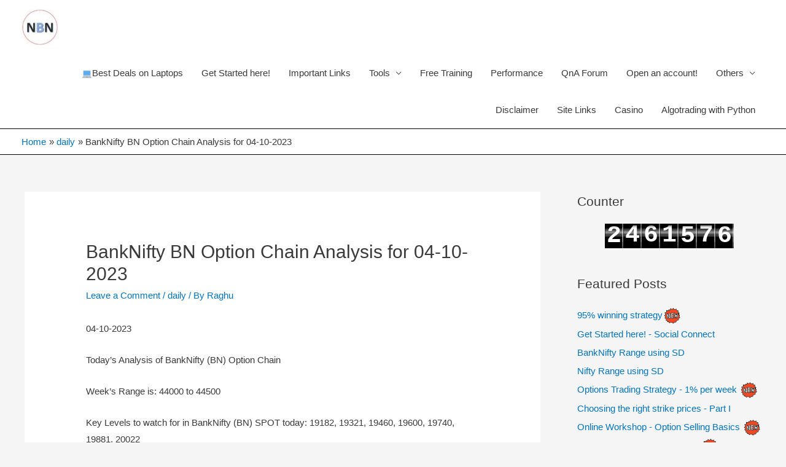

--- FILE ---
content_type: text/html; charset=UTF-8
request_url: https://niftybanknifty.com/daily/banknifty-bn-option-chain-analysis-for-04-10-2023/
body_size: 20237
content:
<!DOCTYPE html>
<html dir="ltr" lang="en-US"
	prefix="og: https://ogp.me/ns#" >
<head>
<meta charset="UTF-8">
<meta name="viewport" content="width=device-width, initial-scale=1">
<link rel="profile" href="https://gmpg.org/xfn/11">

<title>BankNifty BN Option Chain Analysis for 04-10-2023 - NiftyBankNifty.com</title>

		<!-- All in One SEO 4.2.8 - aioseo.com -->
		<meta name="description" content="04-10-2023 Today&#039;s Analysis of BankNifty (BN) Option Chain Week&#039;s Range is: 44000 to 44500 Key Levels to watch for in BankNifty (BN) SPOT today: 19182, 19321, 19460, 19600, 19740, 19881, 20022 Top 3 OIs on PE side: 1 - 44300, 2 - 44000, 3 - 43500 Top 3 OIs on CE side: 1 - 45000," />
		<meta name="robots" content="max-image-preview:large" />
		<link rel="canonical" href="https://niftybanknifty.com/daily/banknifty-bn-option-chain-analysis-for-04-10-2023/" />
		<meta name="generator" content="All in One SEO (AIOSEO) 4.2.8 " />
		<meta property="og:locale" content="en_US" />
		<meta property="og:site_name" content="NiftyBankNifty.com - Nifty and BankNifty Options trader" />
		<meta property="og:type" content="article" />
		<meta property="og:title" content="BankNifty BN Option Chain Analysis for 04-10-2023 - NiftyBankNifty.com" />
		<meta property="og:description" content="04-10-2023 Today&#039;s Analysis of BankNifty (BN) Option Chain Week&#039;s Range is: 44000 to 44500 Key Levels to watch for in BankNifty (BN) SPOT today: 19182, 19321, 19460, 19600, 19740, 19881, 20022 Top 3 OIs on PE side: 1 - 44300, 2 - 44000, 3 - 43500 Top 3 OIs on CE side: 1 - 45000," />
		<meta property="og:url" content="https://niftybanknifty.com/daily/banknifty-bn-option-chain-analysis-for-04-10-2023/" />
		<meta property="og:image" content="https://niftybanknifty.com/wp-content/uploads/2020/11/cropped-NBN-logo.jpg" />
		<meta property="og:image:secure_url" content="https://niftybanknifty.com/wp-content/uploads/2020/11/cropped-NBN-logo.jpg" />
		<meta property="og:image:width" content="228" />
		<meta property="og:image:height" content="226" />
		<meta property="article:published_time" content="2023-10-04T03:40:03+00:00" />
		<meta property="article:modified_time" content="2023-10-04T03:40:03+00:00" />
		<meta name="twitter:card" content="summary_large_image" />
		<meta name="twitter:title" content="BankNifty BN Option Chain Analysis for 04-10-2023 - NiftyBankNifty.com" />
		<meta name="twitter:description" content="04-10-2023 Today&#039;s Analysis of BankNifty (BN) Option Chain Week&#039;s Range is: 44000 to 44500 Key Levels to watch for in BankNifty (BN) SPOT today: 19182, 19321, 19460, 19600, 19740, 19881, 20022 Top 3 OIs on PE side: 1 - 44300, 2 - 44000, 3 - 43500 Top 3 OIs on CE side: 1 - 45000," />
		<meta name="twitter:image" content="https://niftybanknifty.com/wp-content/uploads/2020/11/cropped-NBN-logo.jpg" />
		<script type="application/ld+json" class="aioseo-schema">
			{"@context":"https:\/\/schema.org","@graph":[{"@type":"BlogPosting","@id":"https:\/\/niftybanknifty.com\/daily\/banknifty-bn-option-chain-analysis-for-04-10-2023\/#blogposting","name":"BankNifty BN Option Chain Analysis for 04-10-2023 - NiftyBankNifty.com","headline":"BankNifty BN Option Chain Analysis for 04-10-2023","author":{"@id":"https:\/\/niftybanknifty.com\/author\/adminniftybanknifty\/#author"},"publisher":{"@id":"https:\/\/niftybanknifty.com\/#organization"},"image":{"@type":"ImageObject","url":"https:\/\/niftybanknifty.com\/wp-content\/uploads\/2020\/11\/cropped-NBN-logo.jpg","@id":"https:\/\/niftybanknifty.com\/#articleImage","width":228,"height":226},"datePublished":"2023-10-04T03:40:03+05:30","dateModified":"2023-10-04T03:40:03+05:30","inLanguage":"en-US","mainEntityOfPage":{"@id":"https:\/\/niftybanknifty.com\/daily\/banknifty-bn-option-chain-analysis-for-04-10-2023\/#webpage"},"isPartOf":{"@id":"https:\/\/niftybanknifty.com\/daily\/banknifty-bn-option-chain-analysis-for-04-10-2023\/#webpage"},"articleSection":"daily"},{"@type":"BreadcrumbList","@id":"https:\/\/niftybanknifty.com\/daily\/banknifty-bn-option-chain-analysis-for-04-10-2023\/#breadcrumblist","itemListElement":[{"@type":"ListItem","@id":"https:\/\/niftybanknifty.com\/#listItem","position":1,"item":{"@type":"WebPage","@id":"https:\/\/niftybanknifty.com\/","name":"Home","description":"Disucssions and tools about nifty and banknifty","url":"https:\/\/niftybanknifty.com\/"},"nextItem":"https:\/\/niftybanknifty.com\/daily\/#listItem"},{"@type":"ListItem","@id":"https:\/\/niftybanknifty.com\/daily\/#listItem","position":2,"item":{"@type":"WebPage","@id":"https:\/\/niftybanknifty.com\/daily\/","name":"daily","description":"04-10-2023 Today's Analysis of BankNifty (BN) Option Chain Week's Range is: 44000 to 44500 Key Levels to watch for in BankNifty (BN) SPOT today: 19182, 19321, 19460, 19600, 19740, 19881, 20022 Top 3 OIs on PE side: 1 - 44300, 2 - 44000, 3 - 43500 Top 3 OIs on CE side: 1 - 45000,","url":"https:\/\/niftybanknifty.com\/daily\/"},"nextItem":"https:\/\/niftybanknifty.com\/daily\/banknifty-bn-option-chain-analysis-for-04-10-2023\/#listItem","previousItem":"https:\/\/niftybanknifty.com\/#listItem"},{"@type":"ListItem","@id":"https:\/\/niftybanknifty.com\/daily\/banknifty-bn-option-chain-analysis-for-04-10-2023\/#listItem","position":3,"item":{"@type":"WebPage","@id":"https:\/\/niftybanknifty.com\/daily\/banknifty-bn-option-chain-analysis-for-04-10-2023\/","name":"BankNifty BN Option Chain Analysis for 04-10-2023","description":"04-10-2023 Today's Analysis of BankNifty (BN) Option Chain Week's Range is: 44000 to 44500 Key Levels to watch for in BankNifty (BN) SPOT today: 19182, 19321, 19460, 19600, 19740, 19881, 20022 Top 3 OIs on PE side: 1 - 44300, 2 - 44000, 3 - 43500 Top 3 OIs on CE side: 1 - 45000,","url":"https:\/\/niftybanknifty.com\/daily\/banknifty-bn-option-chain-analysis-for-04-10-2023\/"},"previousItem":"https:\/\/niftybanknifty.com\/daily\/#listItem"}]},{"@type":"Organization","@id":"https:\/\/niftybanknifty.com\/#organization","name":"NiftyBankNifty.com","url":"https:\/\/niftybanknifty.com\/","logo":{"@type":"ImageObject","url":"https:\/\/niftybanknifty.com\/wp-content\/uploads\/2020\/11\/cropped-NBN-logo.jpg","@id":"https:\/\/niftybanknifty.com\/#organizationLogo","width":228,"height":226},"image":{"@id":"https:\/\/niftybanknifty.com\/#organizationLogo"}},{"@type":"WebPage","@id":"https:\/\/niftybanknifty.com\/daily\/banknifty-bn-option-chain-analysis-for-04-10-2023\/#webpage","url":"https:\/\/niftybanknifty.com\/daily\/banknifty-bn-option-chain-analysis-for-04-10-2023\/","name":"BankNifty BN Option Chain Analysis for 04-10-2023 - NiftyBankNifty.com","description":"04-10-2023 Today's Analysis of BankNifty (BN) Option Chain Week's Range is: 44000 to 44500 Key Levels to watch for in BankNifty (BN) SPOT today: 19182, 19321, 19460, 19600, 19740, 19881, 20022 Top 3 OIs on PE side: 1 - 44300, 2 - 44000, 3 - 43500 Top 3 OIs on CE side: 1 - 45000,","inLanguage":"en-US","isPartOf":{"@id":"https:\/\/niftybanknifty.com\/#website"},"breadcrumb":{"@id":"https:\/\/niftybanknifty.com\/daily\/banknifty-bn-option-chain-analysis-for-04-10-2023\/#breadcrumblist"},"author":"https:\/\/niftybanknifty.com\/author\/adminniftybanknifty\/#author","creator":"https:\/\/niftybanknifty.com\/author\/adminniftybanknifty\/#author","datePublished":"2023-10-04T03:40:03+05:30","dateModified":"2023-10-04T03:40:03+05:30"},{"@type":"WebSite","@id":"https:\/\/niftybanknifty.com\/#website","url":"https:\/\/niftybanknifty.com\/","name":"NiftyBankNifty.com","description":"Nifty and BankNifty Options trader","inLanguage":"en-US","publisher":{"@id":"https:\/\/niftybanknifty.com\/#organization"}}]}
		</script>
		<!-- All in One SEO -->

<link rel='dns-prefetch' href='//www.googletagmanager.com' />
<link rel='dns-prefetch' href='//pagead2.googlesyndication.com' />
<link rel="alternate" type="application/rss+xml" title="NiftyBankNifty.com &raquo; Feed" href="https://niftybanknifty.com/feed/" />
<link rel="alternate" type="application/rss+xml" title="NiftyBankNifty.com &raquo; Comments Feed" href="https://niftybanknifty.com/comments/feed/" />
<link rel="alternate" type="application/rss+xml" title="NiftyBankNifty.com &raquo; BankNifty BN Option Chain Analysis for 04-10-2023 Comments Feed" href="https://niftybanknifty.com/daily/banknifty-bn-option-chain-analysis-for-04-10-2023/feed/" />
		<!-- This site uses the Google Analytics by ExactMetrics plugin v7.10.1 - Using Analytics tracking - https://www.exactmetrics.com/ -->
							<script
				src="//www.googletagmanager.com/gtag/js?id=UA-135208114-1"  data-cfasync="false" data-wpfc-render="false" async></script>
			<script data-cfasync="false" data-wpfc-render="false">
				var em_version = '7.10.1';
				var em_track_user = true;
				var em_no_track_reason = '';
				
								var disableStrs = [
															'ga-disable-UA-135208114-1',
									];

				/* Function to detect opted out users */
				function __gtagTrackerIsOptedOut() {
					for (var index = 0; index < disableStrs.length; index++) {
						if (document.cookie.indexOf(disableStrs[index] + '=true') > -1) {
							return true;
						}
					}

					return false;
				}

				/* Disable tracking if the opt-out cookie exists. */
				if (__gtagTrackerIsOptedOut()) {
					for (var index = 0; index < disableStrs.length; index++) {
						window[disableStrs[index]] = true;
					}
				}

				/* Opt-out function */
				function __gtagTrackerOptout() {
					for (var index = 0; index < disableStrs.length; index++) {
						document.cookie = disableStrs[index] + '=true; expires=Thu, 31 Dec 2099 23:59:59 UTC; path=/';
						window[disableStrs[index]] = true;
					}
				}

				if ('undefined' === typeof gaOptout) {
					function gaOptout() {
						__gtagTrackerOptout();
					}
				}
								window.dataLayer = window.dataLayer || [];

				window.ExactMetricsDualTracker = {
					helpers: {},
					trackers: {},
				};
				if (em_track_user) {
					function __gtagDataLayer() {
						dataLayer.push(arguments);
					}

					function __gtagTracker(type, name, parameters) {
						if (!parameters) {
							parameters = {};
						}

						if (parameters.send_to) {
							__gtagDataLayer.apply(null, arguments);
							return;
						}

						if (type === 'event') {
							
														parameters.send_to = exactmetrics_frontend.ua;
							__gtagDataLayer(type, name, parameters);
													} else {
							__gtagDataLayer.apply(null, arguments);
						}
					}

					__gtagTracker('js', new Date());
					__gtagTracker('set', {
						'developer_id.dNDMyYj': true,
											});
															__gtagTracker('config', 'UA-135208114-1', {"forceSSL":"true"} );
										window.gtag = __gtagTracker;										(function () {
						/* https://developers.google.com/analytics/devguides/collection/analyticsjs/ */
						/* ga and __gaTracker compatibility shim. */
						var noopfn = function () {
							return null;
						};
						var newtracker = function () {
							return new Tracker();
						};
						var Tracker = function () {
							return null;
						};
						var p = Tracker.prototype;
						p.get = noopfn;
						p.set = noopfn;
						p.send = function () {
							var args = Array.prototype.slice.call(arguments);
							args.unshift('send');
							__gaTracker.apply(null, args);
						};
						var __gaTracker = function () {
							var len = arguments.length;
							if (len === 0) {
								return;
							}
							var f = arguments[len - 1];
							if (typeof f !== 'object' || f === null || typeof f.hitCallback !== 'function') {
								if ('send' === arguments[0]) {
									var hitConverted, hitObject = false, action;
									if ('event' === arguments[1]) {
										if ('undefined' !== typeof arguments[3]) {
											hitObject = {
												'eventAction': arguments[3],
												'eventCategory': arguments[2],
												'eventLabel': arguments[4],
												'value': arguments[5] ? arguments[5] : 1,
											}
										}
									}
									if ('pageview' === arguments[1]) {
										if ('undefined' !== typeof arguments[2]) {
											hitObject = {
												'eventAction': 'page_view',
												'page_path': arguments[2],
											}
										}
									}
									if (typeof arguments[2] === 'object') {
										hitObject = arguments[2];
									}
									if (typeof arguments[5] === 'object') {
										Object.assign(hitObject, arguments[5]);
									}
									if ('undefined' !== typeof arguments[1].hitType) {
										hitObject = arguments[1];
										if ('pageview' === hitObject.hitType) {
											hitObject.eventAction = 'page_view';
										}
									}
									if (hitObject) {
										action = 'timing' === arguments[1].hitType ? 'timing_complete' : hitObject.eventAction;
										hitConverted = mapArgs(hitObject);
										__gtagTracker('event', action, hitConverted);
									}
								}
								return;
							}

							function mapArgs(args) {
								var arg, hit = {};
								var gaMap = {
									'eventCategory': 'event_category',
									'eventAction': 'event_action',
									'eventLabel': 'event_label',
									'eventValue': 'event_value',
									'nonInteraction': 'non_interaction',
									'timingCategory': 'event_category',
									'timingVar': 'name',
									'timingValue': 'value',
									'timingLabel': 'event_label',
									'page': 'page_path',
									'location': 'page_location',
									'title': 'page_title',
								};
								for (arg in args) {
																		if (!(!args.hasOwnProperty(arg) || !gaMap.hasOwnProperty(arg))) {
										hit[gaMap[arg]] = args[arg];
									} else {
										hit[arg] = args[arg];
									}
								}
								return hit;
							}

							try {
								f.hitCallback();
							} catch (ex) {
							}
						};
						__gaTracker.create = newtracker;
						__gaTracker.getByName = newtracker;
						__gaTracker.getAll = function () {
							return [];
						};
						__gaTracker.remove = noopfn;
						__gaTracker.loaded = true;
						window['__gaTracker'] = __gaTracker;
					})();
									} else {
										console.log("");
					(function () {
						function __gtagTracker() {
							return null;
						}

						window['__gtagTracker'] = __gtagTracker;
						window['gtag'] = __gtagTracker;
					})();
									}
			</script>
				<!-- / Google Analytics by ExactMetrics -->
				<!-- This site uses the Google Analytics by MonsterInsights plugin v8.11.0 - Using Analytics tracking - https://www.monsterinsights.com/ -->
		<!-- Note: MonsterInsights is not currently configured on this site. The site owner needs to authenticate with Google Analytics in the MonsterInsights settings panel. -->
					<!-- No UA code set -->
				<!-- / Google Analytics by MonsterInsights -->
		<script>
window._wpemojiSettings = {"baseUrl":"https:\/\/s.w.org\/images\/core\/emoji\/14.0.0\/72x72\/","ext":".png","svgUrl":"https:\/\/s.w.org\/images\/core\/emoji\/14.0.0\/svg\/","svgExt":".svg","source":{"concatemoji":"https:\/\/niftybanknifty.com\/wp-includes\/js\/wp-emoji-release.min.js?ver=6.1.2"}};
/*! This file is auto-generated */
!function(e,a,t){var n,r,o,i=a.createElement("canvas"),p=i.getContext&&i.getContext("2d");function s(e,t){var a=String.fromCharCode,e=(p.clearRect(0,0,i.width,i.height),p.fillText(a.apply(this,e),0,0),i.toDataURL());return p.clearRect(0,0,i.width,i.height),p.fillText(a.apply(this,t),0,0),e===i.toDataURL()}function c(e){var t=a.createElement("script");t.src=e,t.defer=t.type="text/javascript",a.getElementsByTagName("head")[0].appendChild(t)}for(o=Array("flag","emoji"),t.supports={everything:!0,everythingExceptFlag:!0},r=0;r<o.length;r++)t.supports[o[r]]=function(e){if(p&&p.fillText)switch(p.textBaseline="top",p.font="600 32px Arial",e){case"flag":return s([127987,65039,8205,9895,65039],[127987,65039,8203,9895,65039])?!1:!s([55356,56826,55356,56819],[55356,56826,8203,55356,56819])&&!s([55356,57332,56128,56423,56128,56418,56128,56421,56128,56430,56128,56423,56128,56447],[55356,57332,8203,56128,56423,8203,56128,56418,8203,56128,56421,8203,56128,56430,8203,56128,56423,8203,56128,56447]);case"emoji":return!s([129777,127995,8205,129778,127999],[129777,127995,8203,129778,127999])}return!1}(o[r]),t.supports.everything=t.supports.everything&&t.supports[o[r]],"flag"!==o[r]&&(t.supports.everythingExceptFlag=t.supports.everythingExceptFlag&&t.supports[o[r]]);t.supports.everythingExceptFlag=t.supports.everythingExceptFlag&&!t.supports.flag,t.DOMReady=!1,t.readyCallback=function(){t.DOMReady=!0},t.supports.everything||(n=function(){t.readyCallback()},a.addEventListener?(a.addEventListener("DOMContentLoaded",n,!1),e.addEventListener("load",n,!1)):(e.attachEvent("onload",n),a.attachEvent("onreadystatechange",function(){"complete"===a.readyState&&t.readyCallback()})),(e=t.source||{}).concatemoji?c(e.concatemoji):e.wpemoji&&e.twemoji&&(c(e.twemoji),c(e.wpemoji)))}(window,document,window._wpemojiSettings);
</script>
<style>
img.wp-smiley,
img.emoji {
	display: inline !important;
	border: none !important;
	box-shadow: none !important;
	height: 1em !important;
	width: 1em !important;
	margin: 0 0.07em !important;
	vertical-align: -0.1em !important;
	background: none !important;
	padding: 0 !important;
}
</style>
	<link rel='stylesheet' id='jellyfish_cw_css-css' href='https://niftybanknifty.com/wp-content/plugins/jellyfish-counter-widget/jellyfish-odometer-class/css/jellyfish-counter.css?ver=6.1.2' media='all' />
<link rel='stylesheet' id='astra-theme-css-css' href='https://niftybanknifty.com/wp-content/themes/astra/assets/css/minified/style.min.css?ver=3.9.4' media='all' />
<style id='astra-theme-css-inline-css'>
.ast-no-sidebar .entry-content .alignfull {margin-left: calc( -50vw + 50%);margin-right: calc( -50vw + 50%);max-width: 100vw;width: 100vw;}.ast-no-sidebar .entry-content .alignwide {margin-left: calc(-41vw + 50%);margin-right: calc(-41vw + 50%);max-width: unset;width: unset;}.ast-no-sidebar .entry-content .alignfull .alignfull,.ast-no-sidebar .entry-content .alignfull .alignwide,.ast-no-sidebar .entry-content .alignwide .alignfull,.ast-no-sidebar .entry-content .alignwide .alignwide,.ast-no-sidebar .entry-content .wp-block-column .alignfull,.ast-no-sidebar .entry-content .wp-block-column .alignwide{width: 100%;margin-left: auto;margin-right: auto;}.wp-block-gallery,.blocks-gallery-grid {margin: 0;}.wp-block-separator {max-width: 100px;}.wp-block-separator.is-style-wide,.wp-block-separator.is-style-dots {max-width: none;}.entry-content .has-2-columns .wp-block-column:first-child {padding-right: 10px;}.entry-content .has-2-columns .wp-block-column:last-child {padding-left: 10px;}@media (max-width: 782px) {.entry-content .wp-block-columns .wp-block-column {flex-basis: 100%;}.entry-content .has-2-columns .wp-block-column:first-child {padding-right: 0;}.entry-content .has-2-columns .wp-block-column:last-child {padding-left: 0;}}body .entry-content .wp-block-latest-posts {margin-left: 0;}body .entry-content .wp-block-latest-posts li {list-style: none;}.ast-no-sidebar .ast-container .entry-content .wp-block-latest-posts {margin-left: 0;}.ast-header-break-point .entry-content .alignwide {margin-left: auto;margin-right: auto;}.entry-content .blocks-gallery-item img {margin-bottom: auto;}.wp-block-pullquote {border-top: 4px solid #555d66;border-bottom: 4px solid #555d66;color: #40464d;}:root{--ast-container-default-xlg-padding:6.67em;--ast-container-default-lg-padding:5.67em;--ast-container-default-slg-padding:4.34em;--ast-container-default-md-padding:3.34em;--ast-container-default-sm-padding:6.67em;--ast-container-default-xs-padding:2.4em;--ast-container-default-xxs-padding:1.4em;}html{font-size:93.75%;}a,.page-title{color:#0274be;}a:hover,a:focus{color:#3a3a3a;}body,button,input,select,textarea,.ast-button,.ast-custom-button{font-family:-apple-system,BlinkMacSystemFont,Segoe UI,Roboto,Oxygen-Sans,Ubuntu,Cantarell,Helvetica Neue,sans-serif;font-weight:inherit;font-size:15px;font-size:1rem;}blockquote{color:#000000;}.site-title{font-size:35px;font-size:2.3333333333333rem;display:none;}header .custom-logo-link img{max-width:60px;}.astra-logo-svg{width:60px;}.ast-archive-description .ast-archive-title{font-size:40px;font-size:2.6666666666667rem;}.site-header .site-description{font-size:15px;font-size:1rem;display:none;}.entry-title{font-size:40px;font-size:2.6666666666667rem;}h1,.entry-content h1{font-size:40px;font-size:2.6666666666667rem;}h2,.entry-content h2{font-size:30px;font-size:2rem;}h3,.entry-content h3{font-size:25px;font-size:1.6666666666667rem;}h4,.entry-content h4{font-size:20px;font-size:1.3333333333333rem;}h5,.entry-content h5{font-size:18px;font-size:1.2rem;}h6,.entry-content h6{font-size:15px;font-size:1rem;}.ast-single-post .entry-title,.page-title{font-size:30px;font-size:2rem;}::selection{background-color:#0274be;color:#ffffff;}body,h1,.entry-title a,.entry-content h1,h2,.entry-content h2,h3,.entry-content h3,h4,.entry-content h4,h5,.entry-content h5,h6,.entry-content h6{color:#3a3a3a;}.tagcloud a:hover,.tagcloud a:focus,.tagcloud a.current-item{color:#ffffff;border-color:#0274be;background-color:#0274be;}input:focus,input[type="text"]:focus,input[type="email"]:focus,input[type="url"]:focus,input[type="password"]:focus,input[type="reset"]:focus,input[type="search"]:focus,textarea:focus{border-color:#0274be;}input[type="radio"]:checked,input[type=reset],input[type="checkbox"]:checked,input[type="checkbox"]:hover:checked,input[type="checkbox"]:focus:checked,input[type=range]::-webkit-slider-thumb{border-color:#0274be;background-color:#0274be;box-shadow:none;}.site-footer a:hover + .post-count,.site-footer a:focus + .post-count{background:#0274be;border-color:#0274be;}.single .nav-links .nav-previous,.single .nav-links .nav-next{color:#0274be;}.entry-meta,.entry-meta *{line-height:1.45;color:#0274be;}.entry-meta a:hover,.entry-meta a:hover *,.entry-meta a:focus,.entry-meta a:focus *,.page-links > .page-link,.page-links .page-link:hover,.post-navigation a:hover{color:#3a3a3a;}#cat option,.secondary .calendar_wrap thead a,.secondary .calendar_wrap thead a:visited{color:#0274be;}.secondary .calendar_wrap #today,.ast-progress-val span{background:#0274be;}.secondary a:hover + .post-count,.secondary a:focus + .post-count{background:#0274be;border-color:#0274be;}.calendar_wrap #today > a{color:#ffffff;}.page-links .page-link,.single .post-navigation a{color:#0274be;}.widget-title{font-size:21px;font-size:1.4rem;color:#3a3a3a;}#secondary,#secondary button,#secondary input,#secondary select,#secondary textarea{font-size:15px;font-size:1rem;}.main-header-menu .menu-link,.ast-header-custom-item a{color:#3a3a3a;}.main-header-menu .menu-item:hover > .menu-link,.main-header-menu .menu-item:hover > .ast-menu-toggle,.main-header-menu .ast-masthead-custom-menu-items a:hover,.main-header-menu .menu-item.focus > .menu-link,.main-header-menu .menu-item.focus > .ast-menu-toggle,.main-header-menu .current-menu-item > .menu-link,.main-header-menu .current-menu-ancestor > .menu-link,.main-header-menu .current-menu-item > .ast-menu-toggle,.main-header-menu .current-menu-ancestor > .ast-menu-toggle{color:#0274be;}.header-main-layout-3 .ast-main-header-bar-alignment{margin-right:auto;}.header-main-layout-2 .site-header-section-left .ast-site-identity{text-align:left;}.ast-logo-title-inline .site-logo-img{padding-right:1em;}.site-logo-img img{ transition:all 0.2s linear;}.ast-header-break-point .ast-mobile-menu-buttons-minimal.menu-toggle{background:transparent;color:#0274be;}.ast-header-break-point .ast-mobile-menu-buttons-outline.menu-toggle{background:transparent;border:1px solid #0274be;color:#0274be;}.ast-header-break-point .ast-mobile-menu-buttons-fill.menu-toggle{background:#0274be;}#secondary {margin: 4em 0 2.5em;word-break: break-word;line-height: 2;}#secondary li {margin-bottom: 0.25em;}#secondary li:last-child {margin-bottom: 0;}@media (max-width: 768px) {.js_active .ast-plain-container.ast-single-post #secondary {margin-top: 1.5em;}}.ast-separate-container.ast-two-container #secondary .widget {background-color: #fff;padding: 2em;margin-bottom: 2em;}@media (min-width: 993px) {.ast-left-sidebar #secondary {padding-right: 60px;}.ast-right-sidebar #secondary {padding-left: 60px;}}@media (max-width: 993px) {.ast-right-sidebar #secondary {padding-left: 30px;}.ast-left-sidebar #secondary {padding-right: 30px;}}.footer-adv .footer-adv-overlay{border-top-style:solid;border-top-color:#7a7a7a;}.wp-block-buttons.aligncenter{justify-content:center;}@media (min-width:1200px){.ast-separate-container.ast-right-sidebar .entry-content .wp-block-image.alignfull,.ast-separate-container.ast-left-sidebar .entry-content .wp-block-image.alignfull,.ast-separate-container.ast-right-sidebar .entry-content .wp-block-cover.alignfull,.ast-separate-container.ast-left-sidebar .entry-content .wp-block-cover.alignfull{margin-left:-6.67em;margin-right:-6.67em;max-width:unset;width:unset;}.ast-separate-container.ast-right-sidebar .entry-content .wp-block-image.alignwide,.ast-separate-container.ast-left-sidebar .entry-content .wp-block-image.alignwide,.ast-separate-container.ast-right-sidebar .entry-content .wp-block-cover.alignwide,.ast-separate-container.ast-left-sidebar .entry-content .wp-block-cover.alignwide{margin-left:-20px;margin-right:-20px;max-width:unset;width:unset;}}@media (min-width:1200px){.wp-block-group .has-background{padding:20px;}}@media (min-width:1200px){.ast-separate-container.ast-right-sidebar .entry-content .wp-block-group.alignwide,.ast-separate-container.ast-left-sidebar .entry-content .wp-block-group.alignwide,.ast-separate-container.ast-right-sidebar .entry-content .wp-block-cover.alignwide,.ast-separate-container.ast-left-sidebar .entry-content .wp-block-cover.alignwide{margin-left:-20px;margin-right:-20px;padding-left:20px;padding-right:20px;}.ast-separate-container.ast-right-sidebar .entry-content .wp-block-group.alignfull,.ast-separate-container.ast-left-sidebar .entry-content .wp-block-group.alignfull,.ast-separate-container.ast-right-sidebar .entry-content .wp-block-cover.alignfull,.ast-separate-container.ast-left-sidebar .entry-content .wp-block-cover.alignfull{margin-left:-6.67em;margin-right:-6.67em;padding-left:6.67em;padding-right:6.67em;}}@media (min-width:1200px){.wp-block-cover-image.alignwide .wp-block-cover__inner-container,.wp-block-cover.alignwide .wp-block-cover__inner-container,.wp-block-cover-image.alignfull .wp-block-cover__inner-container,.wp-block-cover.alignfull .wp-block-cover__inner-container{width:100%;}}.wp-block-image.aligncenter{margin-left:auto;margin-right:auto;}.wp-block-table.aligncenter{margin-left:auto;margin-right:auto;}@media (max-width:921px){.ast-separate-container #primary,.ast-separate-container #secondary{padding:1.5em 0;}#primary,#secondary{padding:1.5em 0;margin:0;}.ast-left-sidebar #content > .ast-container{display:flex;flex-direction:column-reverse;width:100%;}.ast-separate-container .ast-article-post,.ast-separate-container .ast-article-single{padding:1.5em 2.14em;}.ast-author-box img.avatar{margin:20px 0 0 0;}}@media (max-width:921px){#secondary.secondary{padding-top:0;}.ast-separate-container.ast-right-sidebar #secondary{padding-left:1em;padding-right:1em;}.ast-separate-container.ast-two-container #secondary{padding-left:0;padding-right:0;}.ast-page-builder-template .entry-header #secondary,.ast-page-builder-template #secondary{margin-top:1.5em;}}@media (max-width:921px){.ast-right-sidebar #primary{padding-right:0;}.ast-page-builder-template.ast-left-sidebar #secondary,.ast-page-builder-template.ast-right-sidebar #secondary{padding-right:20px;padding-left:20px;}.ast-right-sidebar #secondary,.ast-left-sidebar #primary{padding-left:0;}.ast-left-sidebar #secondary{padding-right:0;}}@media (min-width:922px){.ast-separate-container.ast-right-sidebar #primary,.ast-separate-container.ast-left-sidebar #primary{border:0;}.search-no-results.ast-separate-container #primary{margin-bottom:4em;}}@media (min-width:922px){.ast-right-sidebar #primary{border-right:1px solid var(--ast-border-color);}.ast-left-sidebar #primary{border-left:1px solid var(--ast-border-color);}.ast-right-sidebar #secondary{border-left:1px solid var(--ast-border-color);margin-left:-1px;}.ast-left-sidebar #secondary{border-right:1px solid var(--ast-border-color);margin-right:-1px;}.ast-separate-container.ast-two-container.ast-right-sidebar #secondary{padding-left:30px;padding-right:0;}.ast-separate-container.ast-two-container.ast-left-sidebar #secondary{padding-right:30px;padding-left:0;}.ast-separate-container.ast-right-sidebar #secondary,.ast-separate-container.ast-left-sidebar #secondary{border:0;margin-left:auto;margin-right:auto;}.ast-separate-container.ast-two-container #secondary .widget:last-child{margin-bottom:0;}}.wp-block-button .wp-block-button__link{color:#ffffff;}.wp-block-button .wp-block-button__link:hover,.wp-block-button .wp-block-button__link:focus{color:#ffffff;background-color:#3a3a3a;border-color:#3a3a3a;}.wp-block-button .wp-block-button__link{border-top-width:0;border-right-width:0;border-left-width:0;border-bottom-width:0;border-color:#0274be;background-color:#0274be;color:#ffffff;font-family:inherit;font-weight:inherit;line-height:1;border-radius:2px;padding-top:10px;padding-right:40px;padding-bottom:10px;padding-left:40px;}.menu-toggle,button,.ast-button,.ast-custom-button,.button,input#submit,input[type="button"],input[type="submit"],input[type="reset"]{border-style:solid;border-top-width:0;border-right-width:0;border-left-width:0;border-bottom-width:0;color:#ffffff;border-color:#0274be;background-color:#0274be;border-radius:2px;padding-top:10px;padding-right:40px;padding-bottom:10px;padding-left:40px;font-family:inherit;font-weight:inherit;line-height:1;}button:focus,.menu-toggle:hover,button:hover,.ast-button:hover,.ast-custom-button:hover .button:hover,.ast-custom-button:hover ,input[type=reset]:hover,input[type=reset]:focus,input#submit:hover,input#submit:focus,input[type="button"]:hover,input[type="button"]:focus,input[type="submit"]:hover,input[type="submit"]:focus{color:#ffffff;background-color:#3a3a3a;border-color:#3a3a3a;}@media (min-width:544px){.ast-container{max-width:100%;}}@media (max-width:544px){.ast-separate-container .ast-article-post,.ast-separate-container .ast-article-single,.ast-separate-container .comments-title,.ast-separate-container .ast-archive-description{padding:1.5em 1em;}.ast-separate-container #content .ast-container{padding-left:0.54em;padding-right:0.54em;}.ast-separate-container .ast-comment-list li.depth-1{padding:1.5em 1em;margin-bottom:1.5em;}.ast-separate-container .ast-comment-list .bypostauthor{padding:.5em;}.ast-search-menu-icon.ast-dropdown-active .search-field{width:170px;}.ast-separate-container #secondary{padding-top:0;}.ast-separate-container.ast-two-container #secondary .widget{margin-bottom:1.5em;padding-left:1em;padding-right:1em;}.site-branding img,.site-header .site-logo-img .custom-logo-link img{max-width:100%;}}@media (max-width:921px){.ast-mobile-header-stack .main-header-bar .ast-search-menu-icon{display:inline-block;}.ast-header-break-point.ast-header-custom-item-outside .ast-mobile-header-stack .main-header-bar .ast-search-icon{margin:0;}.ast-comment-avatar-wrap img{max-width:2.5em;}.ast-separate-container .ast-comment-list li.depth-1{padding:1.5em 2.14em;}.ast-separate-container .comment-respond{padding:2em 2.14em;}.ast-comment-meta{padding:0 1.8888em 1.3333em;}}.ast-no-sidebar.ast-separate-container .entry-content .alignfull {margin-left: -6.67em;margin-right: -6.67em;width: auto;}@media (max-width: 1200px) {.ast-no-sidebar.ast-separate-container .entry-content .alignfull {margin-left: -2.4em;margin-right: -2.4em;}}@media (max-width: 768px) {.ast-no-sidebar.ast-separate-container .entry-content .alignfull {margin-left: -2.14em;margin-right: -2.14em;}}@media (max-width: 544px) {.ast-no-sidebar.ast-separate-container .entry-content .alignfull {margin-left: -1em;margin-right: -1em;}}.ast-no-sidebar.ast-separate-container .entry-content .alignwide {margin-left: -20px;margin-right: -20px;}.ast-no-sidebar.ast-separate-container .entry-content .wp-block-column .alignfull,.ast-no-sidebar.ast-separate-container .entry-content .wp-block-column .alignwide {margin-left: auto;margin-right: auto;width: 100%;}@media (max-width:921px){.site-title{display:none;}.ast-archive-description .ast-archive-title{font-size:40px;}.site-header .site-description{display:none;}.entry-title{font-size:30px;}h1,.entry-content h1{font-size:30px;}h2,.entry-content h2{font-size:25px;}h3,.entry-content h3{font-size:20px;}.ast-single-post .entry-title,.page-title{font-size:30px;}}@media (max-width:544px){.site-title{display:none;}.ast-archive-description .ast-archive-title{font-size:40px;}.site-header .site-description{display:none;}.entry-title{font-size:30px;}h1,.entry-content h1{font-size:30px;}h2,.entry-content h2{font-size:25px;}h3,.entry-content h3{font-size:20px;}.ast-single-post .entry-title,.page-title{font-size:30px;}}@media (max-width:921px){html{font-size:85.5%;}}@media (max-width:544px){html{font-size:85.5%;}}@media (min-width:922px){.ast-container{max-width:1240px;}}@font-face {font-family: "Astra";src: url(https://niftybanknifty.com/wp-content/themes/astra/assets/fonts/astra.woff) format("woff"),url(https://niftybanknifty.com/wp-content/themes/astra/assets/fonts/astra.ttf) format("truetype"),url(https://niftybanknifty.com/wp-content/themes/astra/assets/fonts/astra.svg#astra) format("svg");font-weight: normal;font-style: normal;font-display: fallback;}@media (max-width:921px) {.main-header-bar .main-header-bar-navigation{display:none;}}.ast-desktop .main-header-menu.submenu-with-border .sub-menu,.ast-desktop .main-header-menu.submenu-with-border .astra-full-megamenu-wrapper{border-color:#0274be;}.ast-desktop .main-header-menu.submenu-with-border .sub-menu{border-top-width:2px;border-right-width:0px;border-left-width:0px;border-bottom-width:0px;border-style:solid;}.ast-desktop .main-header-menu.submenu-with-border .sub-menu .sub-menu{top:-2px;}.ast-desktop .main-header-menu.submenu-with-border .sub-menu .menu-link,.ast-desktop .main-header-menu.submenu-with-border .children .menu-link{border-bottom-width:0px;border-style:solid;border-color:#eaeaea;}@media (min-width:922px){.main-header-menu .sub-menu .menu-item.ast-left-align-sub-menu:hover > .sub-menu,.main-header-menu .sub-menu .menu-item.ast-left-align-sub-menu.focus > .sub-menu{margin-left:-0px;}}.ast-small-footer{border-top-style:solid;border-top-width:1px;border-top-color:#7a7a7a;}.ast-small-footer-wrap{text-align:center;}.ast-header-break-point.ast-header-custom-item-inside .main-header-bar .main-header-bar-navigation .ast-search-icon {display: none;}.ast-header-break-point.ast-header-custom-item-inside .main-header-bar .ast-search-menu-icon .search-form {padding: 0;display: block;overflow: hidden;}.ast-header-break-point .ast-header-custom-item .widget:last-child {margin-bottom: 1em;}.ast-header-custom-item .widget {margin: 0.5em;display: inline-block;vertical-align: middle;}.ast-header-custom-item .widget p {margin-bottom: 0;}.ast-header-custom-item .widget li {width: auto;}.ast-header-custom-item-inside .button-custom-menu-item .menu-link {display: none;}.ast-header-custom-item-inside.ast-header-break-point .button-custom-menu-item .ast-custom-button-link {display: none;}.ast-header-custom-item-inside.ast-header-break-point .button-custom-menu-item .menu-link {display: block;}.ast-header-break-point.ast-header-custom-item-outside .main-header-bar .ast-search-icon {margin-right: 1em;}.ast-header-break-point.ast-header-custom-item-inside .main-header-bar .ast-search-menu-icon .search-field,.ast-header-break-point.ast-header-custom-item-inside .main-header-bar .ast-search-menu-icon.ast-inline-search .search-field {width: 100%;padding-right: 5.5em;}.ast-header-break-point.ast-header-custom-item-inside .main-header-bar .ast-search-menu-icon .search-submit {display: block;position: absolute;height: 100%;top: 0;right: 0;padding: 0 1em;border-radius: 0;}.ast-header-break-point .ast-header-custom-item .ast-masthead-custom-menu-items {padding-left: 20px;padding-right: 20px;margin-bottom: 1em;margin-top: 1em;}.ast-header-custom-item-inside.ast-header-break-point .button-custom-menu-item {padding-left: 0;padding-right: 0;margin-top: 0;margin-bottom: 0;}.astra-icon-down_arrow::after {content: "\e900";font-family: Astra;}.astra-icon-close::after {content: "\e5cd";font-family: Astra;}.astra-icon-drag_handle::after {content: "\e25d";font-family: Astra;}.astra-icon-format_align_justify::after {content: "\e235";font-family: Astra;}.astra-icon-menu::after {content: "\e5d2";font-family: Astra;}.astra-icon-reorder::after {content: "\e8fe";font-family: Astra;}.astra-icon-search::after {content: "\e8b6";font-family: Astra;}.astra-icon-zoom_in::after {content: "\e56b";font-family: Astra;}.astra-icon-check-circle::after {content: "\e901";font-family: Astra;}.astra-icon-shopping-cart::after {content: "\f07a";font-family: Astra;}.astra-icon-shopping-bag::after {content: "\f290";font-family: Astra;}.astra-icon-shopping-basket::after {content: "\f291";font-family: Astra;}.astra-icon-circle-o::after {content: "\e903";font-family: Astra;}.astra-icon-certificate::after {content: "\e902";font-family: Astra;}blockquote {padding: 1.2em;}:root .has-ast-global-color-0-color{color:var(--ast-global-color-0);}:root .has-ast-global-color-0-background-color{background-color:var(--ast-global-color-0);}:root .wp-block-button .has-ast-global-color-0-color{color:var(--ast-global-color-0);}:root .wp-block-button .has-ast-global-color-0-background-color{background-color:var(--ast-global-color-0);}:root .has-ast-global-color-1-color{color:var(--ast-global-color-1);}:root .has-ast-global-color-1-background-color{background-color:var(--ast-global-color-1);}:root .wp-block-button .has-ast-global-color-1-color{color:var(--ast-global-color-1);}:root .wp-block-button .has-ast-global-color-1-background-color{background-color:var(--ast-global-color-1);}:root .has-ast-global-color-2-color{color:var(--ast-global-color-2);}:root .has-ast-global-color-2-background-color{background-color:var(--ast-global-color-2);}:root .wp-block-button .has-ast-global-color-2-color{color:var(--ast-global-color-2);}:root .wp-block-button .has-ast-global-color-2-background-color{background-color:var(--ast-global-color-2);}:root .has-ast-global-color-3-color{color:var(--ast-global-color-3);}:root .has-ast-global-color-3-background-color{background-color:var(--ast-global-color-3);}:root .wp-block-button .has-ast-global-color-3-color{color:var(--ast-global-color-3);}:root .wp-block-button .has-ast-global-color-3-background-color{background-color:var(--ast-global-color-3);}:root .has-ast-global-color-4-color{color:var(--ast-global-color-4);}:root .has-ast-global-color-4-background-color{background-color:var(--ast-global-color-4);}:root .wp-block-button .has-ast-global-color-4-color{color:var(--ast-global-color-4);}:root .wp-block-button .has-ast-global-color-4-background-color{background-color:var(--ast-global-color-4);}:root .has-ast-global-color-5-color{color:var(--ast-global-color-5);}:root .has-ast-global-color-5-background-color{background-color:var(--ast-global-color-5);}:root .wp-block-button .has-ast-global-color-5-color{color:var(--ast-global-color-5);}:root .wp-block-button .has-ast-global-color-5-background-color{background-color:var(--ast-global-color-5);}:root .has-ast-global-color-6-color{color:var(--ast-global-color-6);}:root .has-ast-global-color-6-background-color{background-color:var(--ast-global-color-6);}:root .wp-block-button .has-ast-global-color-6-color{color:var(--ast-global-color-6);}:root .wp-block-button .has-ast-global-color-6-background-color{background-color:var(--ast-global-color-6);}:root .has-ast-global-color-7-color{color:var(--ast-global-color-7);}:root .has-ast-global-color-7-background-color{background-color:var(--ast-global-color-7);}:root .wp-block-button .has-ast-global-color-7-color{color:var(--ast-global-color-7);}:root .wp-block-button .has-ast-global-color-7-background-color{background-color:var(--ast-global-color-7);}:root .has-ast-global-color-8-color{color:var(--ast-global-color-8);}:root .has-ast-global-color-8-background-color{background-color:var(--ast-global-color-8);}:root .wp-block-button .has-ast-global-color-8-color{color:var(--ast-global-color-8);}:root .wp-block-button .has-ast-global-color-8-background-color{background-color:var(--ast-global-color-8);}:root{--ast-global-color-0:#0170B9;--ast-global-color-1:#3a3a3a;--ast-global-color-2:#3a3a3a;--ast-global-color-3:#4B4F58;--ast-global-color-4:#F5F5F5;--ast-global-color-5:#FFFFFF;--ast-global-color-6:#E5E5E5;--ast-global-color-7:#424242;--ast-global-color-8:#000000;}:root {--ast-border-color : #dddddd;}#masthead .ast-container,.ast-header-breadcrumb .ast-container{max-width:100%;padding-left:35px;padding-right:35px;}@media (max-width:921px){#masthead .ast-container,.ast-header-breadcrumb .ast-container{padding-left:20px;padding-right:20px;}}.ast-header-break-point.ast-header-custom-item-inside .main-header-bar .main-header-bar-navigation .ast-search-icon {display: none;}.ast-header-break-point.ast-header-custom-item-inside .main-header-bar .ast-search-menu-icon .search-form {padding: 0;display: block;overflow: hidden;}.ast-header-break-point .ast-header-custom-item .widget:last-child {margin-bottom: 1em;}.ast-header-custom-item .widget {margin: 0.5em;display: inline-block;vertical-align: middle;}.ast-header-custom-item .widget p {margin-bottom: 0;}.ast-header-custom-item .widget li {width: auto;}.ast-header-custom-item-inside .button-custom-menu-item .menu-link {display: none;}.ast-header-custom-item-inside.ast-header-break-point .button-custom-menu-item .ast-custom-button-link {display: none;}.ast-header-custom-item-inside.ast-header-break-point .button-custom-menu-item .menu-link {display: block;}.ast-header-break-point.ast-header-custom-item-outside .main-header-bar .ast-search-icon {margin-right: 1em;}.ast-header-break-point.ast-header-custom-item-inside .main-header-bar .ast-search-menu-icon .search-field,.ast-header-break-point.ast-header-custom-item-inside .main-header-bar .ast-search-menu-icon.ast-inline-search .search-field {width: 100%;padding-right: 5.5em;}.ast-header-break-point.ast-header-custom-item-inside .main-header-bar .ast-search-menu-icon .search-submit {display: block;position: absolute;height: 100%;top: 0;right: 0;padding: 0 1em;border-radius: 0;}.ast-header-break-point .ast-header-custom-item .ast-masthead-custom-menu-items {padding-left: 20px;padding-right: 20px;margin-bottom: 1em;margin-top: 1em;}.ast-header-custom-item-inside.ast-header-break-point .button-custom-menu-item {padding-left: 0;padding-right: 0;margin-top: 0;margin-bottom: 0;}.astra-icon-down_arrow::after {content: "\e900";font-family: Astra;}.astra-icon-close::after {content: "\e5cd";font-family: Astra;}.astra-icon-drag_handle::after {content: "\e25d";font-family: Astra;}.astra-icon-format_align_justify::after {content: "\e235";font-family: Astra;}.astra-icon-menu::after {content: "\e5d2";font-family: Astra;}.astra-icon-reorder::after {content: "\e8fe";font-family: Astra;}.astra-icon-search::after {content: "\e8b6";font-family: Astra;}.astra-icon-zoom_in::after {content: "\e56b";font-family: Astra;}.astra-icon-check-circle::after {content: "\e901";font-family: Astra;}.astra-icon-shopping-cart::after {content: "\f07a";font-family: Astra;}.astra-icon-shopping-bag::after {content: "\f290";font-family: Astra;}.astra-icon-shopping-basket::after {content: "\f291";font-family: Astra;}.astra-icon-circle-o::after {content: "\e903";font-family: Astra;}.astra-icon-certificate::after {content: "\e902";font-family: Astra;}blockquote {padding: 1.2em;}:root .has-ast-global-color-0-color{color:var(--ast-global-color-0);}:root .has-ast-global-color-0-background-color{background-color:var(--ast-global-color-0);}:root .wp-block-button .has-ast-global-color-0-color{color:var(--ast-global-color-0);}:root .wp-block-button .has-ast-global-color-0-background-color{background-color:var(--ast-global-color-0);}:root .has-ast-global-color-1-color{color:var(--ast-global-color-1);}:root .has-ast-global-color-1-background-color{background-color:var(--ast-global-color-1);}:root .wp-block-button .has-ast-global-color-1-color{color:var(--ast-global-color-1);}:root .wp-block-button .has-ast-global-color-1-background-color{background-color:var(--ast-global-color-1);}:root .has-ast-global-color-2-color{color:var(--ast-global-color-2);}:root .has-ast-global-color-2-background-color{background-color:var(--ast-global-color-2);}:root .wp-block-button .has-ast-global-color-2-color{color:var(--ast-global-color-2);}:root .wp-block-button .has-ast-global-color-2-background-color{background-color:var(--ast-global-color-2);}:root .has-ast-global-color-3-color{color:var(--ast-global-color-3);}:root .has-ast-global-color-3-background-color{background-color:var(--ast-global-color-3);}:root .wp-block-button .has-ast-global-color-3-color{color:var(--ast-global-color-3);}:root .wp-block-button .has-ast-global-color-3-background-color{background-color:var(--ast-global-color-3);}:root .has-ast-global-color-4-color{color:var(--ast-global-color-4);}:root .has-ast-global-color-4-background-color{background-color:var(--ast-global-color-4);}:root .wp-block-button .has-ast-global-color-4-color{color:var(--ast-global-color-4);}:root .wp-block-button .has-ast-global-color-4-background-color{background-color:var(--ast-global-color-4);}:root .has-ast-global-color-5-color{color:var(--ast-global-color-5);}:root .has-ast-global-color-5-background-color{background-color:var(--ast-global-color-5);}:root .wp-block-button .has-ast-global-color-5-color{color:var(--ast-global-color-5);}:root .wp-block-button .has-ast-global-color-5-background-color{background-color:var(--ast-global-color-5);}:root .has-ast-global-color-6-color{color:var(--ast-global-color-6);}:root .has-ast-global-color-6-background-color{background-color:var(--ast-global-color-6);}:root .wp-block-button .has-ast-global-color-6-color{color:var(--ast-global-color-6);}:root .wp-block-button .has-ast-global-color-6-background-color{background-color:var(--ast-global-color-6);}:root .has-ast-global-color-7-color{color:var(--ast-global-color-7);}:root .has-ast-global-color-7-background-color{background-color:var(--ast-global-color-7);}:root .wp-block-button .has-ast-global-color-7-color{color:var(--ast-global-color-7);}:root .wp-block-button .has-ast-global-color-7-background-color{background-color:var(--ast-global-color-7);}:root .has-ast-global-color-8-color{color:var(--ast-global-color-8);}:root .has-ast-global-color-8-background-color{background-color:var(--ast-global-color-8);}:root .wp-block-button .has-ast-global-color-8-color{color:var(--ast-global-color-8);}:root .wp-block-button .has-ast-global-color-8-background-color{background-color:var(--ast-global-color-8);}:root{--ast-global-color-0:#0170B9;--ast-global-color-1:#3a3a3a;--ast-global-color-2:#3a3a3a;--ast-global-color-3:#4B4F58;--ast-global-color-4:#F5F5F5;--ast-global-color-5:#FFFFFF;--ast-global-color-6:#E5E5E5;--ast-global-color-7:#424242;--ast-global-color-8:#000000;}:root {--ast-border-color : #dddddd;}#masthead .ast-container,.ast-header-breadcrumb .ast-container{max-width:100%;padding-left:35px;padding-right:35px;}@media (max-width:921px){#masthead .ast-container,.ast-header-breadcrumb .ast-container{padding-left:20px;padding-right:20px;}}.ast-breadcrumbs .trail-browse,.ast-breadcrumbs .trail-items,.ast-breadcrumbs .trail-items li{display:inline-block;margin:0;padding:0;border:none;background:inherit;text-indent:0;}.ast-breadcrumbs .trail-browse{font-size:inherit;font-style:inherit;font-weight:inherit;color:inherit;}.ast-breadcrumbs .trail-items{list-style:none;}.trail-items li::after{padding:0 0.3em;content:"\00bb";}.trail-items li:last-of-type::after{display:none;}.trail-items li::after{content:"\00bb";}.ast-breadcrumbs-wrapper,.ast-breadcrumbs-wrapper a{font-family:inherit;font-weight:inherit;}.ast-breadcrumbs-wrapper{text-align:left;}.ast-header-breadcrumb{padding-top:10px;padding-bottom:10px;width:100%;}.ast-default-menu-enable.ast-main-header-nav-open.ast-header-break-point .main-header-bar.ast-header-breadcrumb,.ast-main-header-nav-open .main-header-bar.ast-header-breadcrumb{padding-top:1em;padding-bottom:1em;}.ast-header-break-point .main-header-bar.ast-header-breadcrumb{border-bottom-width:1px;border-bottom-color:#eaeaea;border-bottom-style:solid;}.ast-breadcrumbs-wrapper{line-height:1.4;}.ast-breadcrumbs-wrapper .rank-math-breadcrumb p{margin-bottom:0px;}.ast-breadcrumbs-wrapper{display:block;width:100%;}.ast-header-break-point .main-header-bar{border-bottom-width:1px;border-bottom-color:#000000;}@media (min-width:922px){.main-header-bar{border-bottom-width:1px;border-bottom-color:#000000;}}@media (min-width:922px){#primary{width:70%;}#secondary{width:30%;}}.main-header-menu .menu-item, #astra-footer-menu .menu-item, .main-header-bar .ast-masthead-custom-menu-items{-js-display:flex;display:flex;-webkit-box-pack:center;-webkit-justify-content:center;-moz-box-pack:center;-ms-flex-pack:center;justify-content:center;-webkit-box-orient:vertical;-webkit-box-direction:normal;-webkit-flex-direction:column;-moz-box-orient:vertical;-moz-box-direction:normal;-ms-flex-direction:column;flex-direction:column;}.main-header-menu > .menu-item > .menu-link, #astra-footer-menu > .menu-item > .menu-link{height:100%;-webkit-box-align:center;-webkit-align-items:center;-moz-box-align:center;-ms-flex-align:center;align-items:center;-js-display:flex;display:flex;}.ast-primary-menu-disabled .main-header-bar .ast-masthead-custom-menu-items{flex:unset;}.main-header-menu .sub-menu .menu-item.menu-item-has-children > .menu-link:after{position:absolute;right:1em;top:50%;transform:translate(0,-50%) rotate(270deg);}.ast-header-break-point .main-header-bar .main-header-bar-navigation .page_item_has_children > .ast-menu-toggle::before, .ast-header-break-point .main-header-bar .main-header-bar-navigation .menu-item-has-children > .ast-menu-toggle::before, .ast-mobile-popup-drawer .main-header-bar-navigation .menu-item-has-children>.ast-menu-toggle::before, .ast-header-break-point .ast-mobile-header-wrap .main-header-bar-navigation .menu-item-has-children > .ast-menu-toggle::before{font-weight:bold;content:"\e900";font-family:Astra;text-decoration:inherit;display:inline-block;}.ast-header-break-point .main-navigation ul.sub-menu .menu-item .menu-link:before{content:"\e900";font-family:Astra;font-size:.65em;text-decoration:inherit;display:inline-block;transform:translate(0, -2px) rotateZ(270deg);margin-right:5px;}.widget_search .search-form:after{font-family:Astra;font-size:1.2em;font-weight:normal;content:"\e8b6";position:absolute;top:50%;right:15px;transform:translate(0, -50%);}.astra-search-icon::before{content:"\e8b6";font-family:Astra;font-style:normal;font-weight:normal;text-decoration:inherit;text-align:center;-webkit-font-smoothing:antialiased;-moz-osx-font-smoothing:grayscale;z-index:3;}.main-header-bar .main-header-bar-navigation .page_item_has_children > a:after, .main-header-bar .main-header-bar-navigation .menu-item-has-children > a:after, .site-header-focus-item .main-header-bar-navigation .menu-item-has-children > .menu-link:after{content:"\e900";display:inline-block;font-family:Astra;font-size:.6rem;font-weight:bold;text-rendering:auto;-webkit-font-smoothing:antialiased;-moz-osx-font-smoothing:grayscale;margin-left:10px;line-height:normal;}.ast-mobile-popup-drawer .main-header-bar-navigation .ast-submenu-expanded>.ast-menu-toggle::before{transform:rotateX(180deg);}.ast-header-break-point .main-header-bar-navigation .menu-item-has-children > .menu-link:after{display:none;}.ast-separate-container .blog-layout-1, .ast-separate-container .blog-layout-2, .ast-separate-container .blog-layout-3{background-color:transparent;background-image:none;}.ast-separate-container .ast-article-post{background-color:var(--ast-global-color-5);;background-image:none;;}@media (max-width:921px){.ast-separate-container .ast-article-post{background-color:var(--ast-global-color-5);;background-image:none;;}}@media (max-width:544px){.ast-separate-container .ast-article-post{background-color:var(--ast-global-color-5);;background-image:none;;}}.ast-separate-container .ast-article-single:not(.ast-related-post), .ast-separate-container .comments-area .comment-respond,.ast-separate-container .comments-area .ast-comment-list li, .ast-separate-container .ast-woocommerce-container, .ast-separate-container .error-404, .ast-separate-container .no-results, .single.ast-separate-container  .ast-author-meta, .ast-separate-container .related-posts-title-wrapper, .ast-separate-container.ast-two-container #secondary .widget,.ast-separate-container .comments-count-wrapper, .ast-box-layout.ast-plain-container .site-content,.ast-padded-layout.ast-plain-container .site-content, .ast-separate-container .comments-area .comments-title{background-color:var(--ast-global-color-5);;background-image:none;;}@media (max-width:921px){.ast-separate-container .ast-article-single:not(.ast-related-post), .ast-separate-container .comments-area .comment-respond,.ast-separate-container .comments-area .ast-comment-list li, .ast-separate-container .ast-woocommerce-container, .ast-separate-container .error-404, .ast-separate-container .no-results, .single.ast-separate-container  .ast-author-meta, .ast-separate-container .related-posts-title-wrapper, .ast-separate-container.ast-two-container #secondary .widget,.ast-separate-container .comments-count-wrapper, .ast-box-layout.ast-plain-container .site-content,.ast-padded-layout.ast-plain-container .site-content, .ast-separate-container .comments-area .comments-title{background-color:var(--ast-global-color-5);;background-image:none;;}}@media (max-width:544px){.ast-separate-container .ast-article-single:not(.ast-related-post), .ast-separate-container .comments-area .comment-respond,.ast-separate-container .comments-area .ast-comment-list li, .ast-separate-container .ast-woocommerce-container, .ast-separate-container .error-404, .ast-separate-container .no-results, .single.ast-separate-container  .ast-author-meta, .ast-separate-container .related-posts-title-wrapper, .ast-separate-container.ast-two-container #secondary .widget,.ast-separate-container .comments-count-wrapper, .ast-box-layout.ast-plain-container .site-content,.ast-padded-layout.ast-plain-container .site-content, .ast-separate-container .comments-area .comments-title{background-color:var(--ast-global-color-5);;background-image:none;;}}.comment-reply-title{font-size:24px;font-size:1.6rem;}.ast-comment-meta{line-height:1.666666667;color:#0274be;font-size:12px;font-size:0.8rem;}.ast-comment-list #cancel-comment-reply-link{font-size:15px;font-size:1rem;}.comments-count-wrapper {padding: 2em 0;}.comments-count-wrapper .comments-title {font-weight: normal;word-wrap: break-word;}.ast-comment-list {margin: 0;word-wrap: break-word;padding-bottom: 0.5em;list-style: none;}.ast-comment-list li {list-style: none;}.ast-comment-list li.depth-1 .ast-comment,.ast-comment-list li.depth-2 .ast-comment {border-bottom: 1px solid #eeeeee;}.ast-comment-list .comment-respond {padding: 1em 0;border-bottom: 1px solid #eeeeee;}.ast-comment-list .comment-respond .comment-reply-title {margin-top: 0;padding-top: 0;}.ast-comment-list .comment-respond p {margin-bottom: .5em;}.ast-comment-list .ast-comment-edit-reply-wrap {-js-display: flex;display: flex;justify-content: flex-end;}.ast-comment-list .ast-edit-link {flex: 1;}.ast-comment-list .comment-awaiting-moderation {margin-bottom: 0;}.ast-comment {padding: 1em 0 ;}.ast-comment-avatar-wrap img {border-radius: 50%;}.ast-comment-content {clear: both;}.ast-comment-cite-wrap {text-align: left;}.ast-comment-cite-wrap cite {font-style: normal;}.comment-reply-title {padding-top: 1em;font-weight: normal;line-height: 1.65;}.ast-comment-meta {margin-bottom: 0.5em;}.comments-area {border-top: 1px solid #eeeeee;margin-top: 2em;}.comments-area .comment-form-comment {width: 100%;border: none;margin: 0;padding: 0;}.comments-area .comment-notes,.comments-area .comment-textarea,.comments-area .form-allowed-tags {margin-bottom: 1.5em;}.comments-area .form-submit {margin-bottom: 0;}.comments-area textarea#comment,.comments-area .ast-comment-formwrap input[type="text"] {width: 100%;border-radius: 0;vertical-align: middle;margin-bottom: 10px;}.comments-area .no-comments {margin-top: 0.5em;margin-bottom: 0.5em;}.comments-area p.logged-in-as {margin-bottom: 1em;}.ast-separate-container .comments-count-wrapper {background-color: #fff;padding: 2em 6.67em 0;}@media (max-width: 1200px) {.ast-separate-container .comments-count-wrapper {padding: 2em 3.34em;}}.ast-separate-container .comments-area {border-top: 0;}.ast-separate-container .ast-comment-list {padding-bottom: 0;}.ast-separate-container .ast-comment-list li {background-color: #fff;}.ast-separate-container .ast-comment-list li.depth-1 .children li {padding-bottom: 0;padding-top: 0;margin-bottom: 0;}.ast-separate-container .ast-comment-list li.depth-1 .ast-comment,.ast-separate-container .ast-comment-list li.depth-2 .ast-comment {border-bottom: 0;}.ast-separate-container .ast-comment-list .comment-respond {padding-top: 0;padding-bottom: 1em;background-color: transparent;}.ast-separate-container .ast-comment-list .pingback p {margin-bottom: 0;}.ast-separate-container .ast-comment-list .bypostauthor {padding: 2em;margin-bottom: 1em;}.ast-separate-container .ast-comment-list .bypostauthor li {background: transparent;margin-bottom: 0;padding: 0 0 0 2em;}.ast-separate-container .comment-reply-title {padding-top: 0;}.comment-content a {word-wrap: break-word;}.comment-form-legend {margin-bottom: unset;padding: 0 0.5em;}.ast-separate-container .ast-comment-list li.depth-1 {padding: 4em 6.67em;margin-bottom: 2em;}@media (max-width: 1200px) {.ast-separate-container .ast-comment-list li.depth-1 {padding: 3em 3.34em;}}.ast-separate-container .comment-respond {background-color: #fff;padding: 4em 6.67em;border-bottom: 0;}@media (max-width: 1200px) {.ast-separate-container .comment-respond {padding: 3em 2.34em;}}.ast-comment-list .children {margin-left: 2em;}@media (max-width: 992px) {.ast-comment-list .children {margin-left: 1em;}}.ast-comment-list #cancel-comment-reply-link {white-space: nowrap;font-size: 15px;font-size: 1rem;margin-left: 1em;}.ast-comment-avatar-wrap {float: left;clear: right;margin-right: 1.33333em;}.ast-comment-meta-wrap {float: left;clear: right;padding: 0 0 1.33333em;}.ast-comment-time .timendate,.ast-comment-time .reply {margin-right: 0.5em;}.comments-area #wp-comment-cookies-consent {margin-right: 10px;}.ast-page-builder-template .comments-area {padding-left: 20px;padding-right: 20px;margin-top: 0;margin-bottom: 2em;}.ast-separate-container .ast-comment-list .bypostauthor .bypostauthor {background: transparent;margin-bottom: 0;padding-right: 0;padding-bottom: 0;padding-top: 0;}@media (min-width:922px){.ast-separate-container .ast-comment-list li .comment-respond{padding-left:2.66666em;padding-right:2.66666em;}}@media (max-width:544px){.ast-separate-container .comments-count-wrapper{padding:1.5em 1em;}.ast-separate-container .ast-comment-list li.depth-1{padding:1.5em 1em;margin-bottom:1.5em;}.ast-separate-container .ast-comment-list .bypostauthor{padding:.5em;}.ast-separate-container .comment-respond{padding:1.5em 1em;}.ast-separate-container .ast-comment-list .bypostauthor li{padding:0 0 0 .5em;}.ast-comment-list .children{margin-left:0.66666em;}}@media (max-width:921px){.ast-comment-avatar-wrap img{max-width:2.5em;}.comments-area{margin-top:1.5em;}.ast-separate-container .comments-count-wrapper{padding:2em 2.14em;}.ast-separate-container .ast-comment-list li.depth-1{padding:1.5em 2.14em;}.ast-separate-container .comment-respond{padding:2em 2.14em;}}@media (max-width:921px){.ast-comment-avatar-wrap{margin-right:0.5em;}}
</style>
<link rel='stylesheet' id='astra-menu-animation-css' href='https://niftybanknifty.com/wp-content/themes/astra/assets/css/minified/menu-animation.min.css?ver=3.9.4' media='all' />
<link rel='stylesheet' id='wp-block-library-css' href='https://niftybanknifty.com/wp-includes/css/dist/block-library/style.min.css?ver=6.1.2' media='all' />
<style id='global-styles-inline-css'>
body{--wp--preset--color--black: #000000;--wp--preset--color--cyan-bluish-gray: #abb8c3;--wp--preset--color--white: #ffffff;--wp--preset--color--pale-pink: #f78da7;--wp--preset--color--vivid-red: #cf2e2e;--wp--preset--color--luminous-vivid-orange: #ff6900;--wp--preset--color--luminous-vivid-amber: #fcb900;--wp--preset--color--light-green-cyan: #7bdcb5;--wp--preset--color--vivid-green-cyan: #00d084;--wp--preset--color--pale-cyan-blue: #8ed1fc;--wp--preset--color--vivid-cyan-blue: #0693e3;--wp--preset--color--vivid-purple: #9b51e0;--wp--preset--color--ast-global-color-0: var(--ast-global-color-0);--wp--preset--color--ast-global-color-1: var(--ast-global-color-1);--wp--preset--color--ast-global-color-2: var(--ast-global-color-2);--wp--preset--color--ast-global-color-3: var(--ast-global-color-3);--wp--preset--color--ast-global-color-4: var(--ast-global-color-4);--wp--preset--color--ast-global-color-5: var(--ast-global-color-5);--wp--preset--color--ast-global-color-6: var(--ast-global-color-6);--wp--preset--color--ast-global-color-7: var(--ast-global-color-7);--wp--preset--color--ast-global-color-8: var(--ast-global-color-8);--wp--preset--gradient--vivid-cyan-blue-to-vivid-purple: linear-gradient(135deg,rgba(6,147,227,1) 0%,rgb(155,81,224) 100%);--wp--preset--gradient--light-green-cyan-to-vivid-green-cyan: linear-gradient(135deg,rgb(122,220,180) 0%,rgb(0,208,130) 100%);--wp--preset--gradient--luminous-vivid-amber-to-luminous-vivid-orange: linear-gradient(135deg,rgba(252,185,0,1) 0%,rgba(255,105,0,1) 100%);--wp--preset--gradient--luminous-vivid-orange-to-vivid-red: linear-gradient(135deg,rgba(255,105,0,1) 0%,rgb(207,46,46) 100%);--wp--preset--gradient--very-light-gray-to-cyan-bluish-gray: linear-gradient(135deg,rgb(238,238,238) 0%,rgb(169,184,195) 100%);--wp--preset--gradient--cool-to-warm-spectrum: linear-gradient(135deg,rgb(74,234,220) 0%,rgb(151,120,209) 20%,rgb(207,42,186) 40%,rgb(238,44,130) 60%,rgb(251,105,98) 80%,rgb(254,248,76) 100%);--wp--preset--gradient--blush-light-purple: linear-gradient(135deg,rgb(255,206,236) 0%,rgb(152,150,240) 100%);--wp--preset--gradient--blush-bordeaux: linear-gradient(135deg,rgb(254,205,165) 0%,rgb(254,45,45) 50%,rgb(107,0,62) 100%);--wp--preset--gradient--luminous-dusk: linear-gradient(135deg,rgb(255,203,112) 0%,rgb(199,81,192) 50%,rgb(65,88,208) 100%);--wp--preset--gradient--pale-ocean: linear-gradient(135deg,rgb(255,245,203) 0%,rgb(182,227,212) 50%,rgb(51,167,181) 100%);--wp--preset--gradient--electric-grass: linear-gradient(135deg,rgb(202,248,128) 0%,rgb(113,206,126) 100%);--wp--preset--gradient--midnight: linear-gradient(135deg,rgb(2,3,129) 0%,rgb(40,116,252) 100%);--wp--preset--duotone--dark-grayscale: url('#wp-duotone-dark-grayscale');--wp--preset--duotone--grayscale: url('#wp-duotone-grayscale');--wp--preset--duotone--purple-yellow: url('#wp-duotone-purple-yellow');--wp--preset--duotone--blue-red: url('#wp-duotone-blue-red');--wp--preset--duotone--midnight: url('#wp-duotone-midnight');--wp--preset--duotone--magenta-yellow: url('#wp-duotone-magenta-yellow');--wp--preset--duotone--purple-green: url('#wp-duotone-purple-green');--wp--preset--duotone--blue-orange: url('#wp-duotone-blue-orange');--wp--preset--font-size--small: 13px;--wp--preset--font-size--medium: 20px;--wp--preset--font-size--large: 36px;--wp--preset--font-size--x-large: 42px;--wp--preset--spacing--20: 0.44rem;--wp--preset--spacing--30: 0.67rem;--wp--preset--spacing--40: 1rem;--wp--preset--spacing--50: 1.5rem;--wp--preset--spacing--60: 2.25rem;--wp--preset--spacing--70: 3.38rem;--wp--preset--spacing--80: 5.06rem;}body { margin: 0;--wp--style--global--content-size: var(--wp--custom--ast-content-width-size);--wp--style--global--wide-size: var(--wp--custom--ast-wide-width-size); }.wp-site-blocks > .alignleft { float: left; margin-right: 2em; }.wp-site-blocks > .alignright { float: right; margin-left: 2em; }.wp-site-blocks > .aligncenter { justify-content: center; margin-left: auto; margin-right: auto; }.wp-site-blocks > * { margin-block-start: 0; margin-block-end: 0; }.wp-site-blocks > * + * { margin-block-start: 24px; }body { --wp--style--block-gap: 24px; }body .is-layout-flow > *{margin-block-start: 0;margin-block-end: 0;}body .is-layout-flow > * + *{margin-block-start: 24px;margin-block-end: 0;}body .is-layout-constrained > *{margin-block-start: 0;margin-block-end: 0;}body .is-layout-constrained > * + *{margin-block-start: 24px;margin-block-end: 0;}body .is-layout-flex{gap: 24px;}body .is-layout-flow > .alignleft{float: left;margin-inline-start: 0;margin-inline-end: 2em;}body .is-layout-flow > .alignright{float: right;margin-inline-start: 2em;margin-inline-end: 0;}body .is-layout-flow > .aligncenter{margin-left: auto !important;margin-right: auto !important;}body .is-layout-constrained > .alignleft{float: left;margin-inline-start: 0;margin-inline-end: 2em;}body .is-layout-constrained > .alignright{float: right;margin-inline-start: 2em;margin-inline-end: 0;}body .is-layout-constrained > .aligncenter{margin-left: auto !important;margin-right: auto !important;}body .is-layout-constrained > :where(:not(.alignleft):not(.alignright):not(.alignfull)){max-width: var(--wp--style--global--content-size);margin-left: auto !important;margin-right: auto !important;}body .is-layout-constrained > .alignwide{max-width: var(--wp--style--global--wide-size);}body .is-layout-flex{display: flex;}body .is-layout-flex{flex-wrap: wrap;align-items: center;}body .is-layout-flex > *{margin: 0;}body{padding-top: 0px;padding-right: 0px;padding-bottom: 0px;padding-left: 0px;}a:where(:not(.wp-element-button)){text-decoration: none;}.wp-element-button, .wp-block-button__link{background-color: #32373c;border-width: 0;color: #fff;font-family: inherit;font-size: inherit;line-height: inherit;padding: calc(0.667em + 2px) calc(1.333em + 2px);text-decoration: none;}.has-black-color{color: var(--wp--preset--color--black) !important;}.has-cyan-bluish-gray-color{color: var(--wp--preset--color--cyan-bluish-gray) !important;}.has-white-color{color: var(--wp--preset--color--white) !important;}.has-pale-pink-color{color: var(--wp--preset--color--pale-pink) !important;}.has-vivid-red-color{color: var(--wp--preset--color--vivid-red) !important;}.has-luminous-vivid-orange-color{color: var(--wp--preset--color--luminous-vivid-orange) !important;}.has-luminous-vivid-amber-color{color: var(--wp--preset--color--luminous-vivid-amber) !important;}.has-light-green-cyan-color{color: var(--wp--preset--color--light-green-cyan) !important;}.has-vivid-green-cyan-color{color: var(--wp--preset--color--vivid-green-cyan) !important;}.has-pale-cyan-blue-color{color: var(--wp--preset--color--pale-cyan-blue) !important;}.has-vivid-cyan-blue-color{color: var(--wp--preset--color--vivid-cyan-blue) !important;}.has-vivid-purple-color{color: var(--wp--preset--color--vivid-purple) !important;}.has-ast-global-color-0-color{color: var(--wp--preset--color--ast-global-color-0) !important;}.has-ast-global-color-1-color{color: var(--wp--preset--color--ast-global-color-1) !important;}.has-ast-global-color-2-color{color: var(--wp--preset--color--ast-global-color-2) !important;}.has-ast-global-color-3-color{color: var(--wp--preset--color--ast-global-color-3) !important;}.has-ast-global-color-4-color{color: var(--wp--preset--color--ast-global-color-4) !important;}.has-ast-global-color-5-color{color: var(--wp--preset--color--ast-global-color-5) !important;}.has-ast-global-color-6-color{color: var(--wp--preset--color--ast-global-color-6) !important;}.has-ast-global-color-7-color{color: var(--wp--preset--color--ast-global-color-7) !important;}.has-ast-global-color-8-color{color: var(--wp--preset--color--ast-global-color-8) !important;}.has-black-background-color{background-color: var(--wp--preset--color--black) !important;}.has-cyan-bluish-gray-background-color{background-color: var(--wp--preset--color--cyan-bluish-gray) !important;}.has-white-background-color{background-color: var(--wp--preset--color--white) !important;}.has-pale-pink-background-color{background-color: var(--wp--preset--color--pale-pink) !important;}.has-vivid-red-background-color{background-color: var(--wp--preset--color--vivid-red) !important;}.has-luminous-vivid-orange-background-color{background-color: var(--wp--preset--color--luminous-vivid-orange) !important;}.has-luminous-vivid-amber-background-color{background-color: var(--wp--preset--color--luminous-vivid-amber) !important;}.has-light-green-cyan-background-color{background-color: var(--wp--preset--color--light-green-cyan) !important;}.has-vivid-green-cyan-background-color{background-color: var(--wp--preset--color--vivid-green-cyan) !important;}.has-pale-cyan-blue-background-color{background-color: var(--wp--preset--color--pale-cyan-blue) !important;}.has-vivid-cyan-blue-background-color{background-color: var(--wp--preset--color--vivid-cyan-blue) !important;}.has-vivid-purple-background-color{background-color: var(--wp--preset--color--vivid-purple) !important;}.has-ast-global-color-0-background-color{background-color: var(--wp--preset--color--ast-global-color-0) !important;}.has-ast-global-color-1-background-color{background-color: var(--wp--preset--color--ast-global-color-1) !important;}.has-ast-global-color-2-background-color{background-color: var(--wp--preset--color--ast-global-color-2) !important;}.has-ast-global-color-3-background-color{background-color: var(--wp--preset--color--ast-global-color-3) !important;}.has-ast-global-color-4-background-color{background-color: var(--wp--preset--color--ast-global-color-4) !important;}.has-ast-global-color-5-background-color{background-color: var(--wp--preset--color--ast-global-color-5) !important;}.has-ast-global-color-6-background-color{background-color: var(--wp--preset--color--ast-global-color-6) !important;}.has-ast-global-color-7-background-color{background-color: var(--wp--preset--color--ast-global-color-7) !important;}.has-ast-global-color-8-background-color{background-color: var(--wp--preset--color--ast-global-color-8) !important;}.has-black-border-color{border-color: var(--wp--preset--color--black) !important;}.has-cyan-bluish-gray-border-color{border-color: var(--wp--preset--color--cyan-bluish-gray) !important;}.has-white-border-color{border-color: var(--wp--preset--color--white) !important;}.has-pale-pink-border-color{border-color: var(--wp--preset--color--pale-pink) !important;}.has-vivid-red-border-color{border-color: var(--wp--preset--color--vivid-red) !important;}.has-luminous-vivid-orange-border-color{border-color: var(--wp--preset--color--luminous-vivid-orange) !important;}.has-luminous-vivid-amber-border-color{border-color: var(--wp--preset--color--luminous-vivid-amber) !important;}.has-light-green-cyan-border-color{border-color: var(--wp--preset--color--light-green-cyan) !important;}.has-vivid-green-cyan-border-color{border-color: var(--wp--preset--color--vivid-green-cyan) !important;}.has-pale-cyan-blue-border-color{border-color: var(--wp--preset--color--pale-cyan-blue) !important;}.has-vivid-cyan-blue-border-color{border-color: var(--wp--preset--color--vivid-cyan-blue) !important;}.has-vivid-purple-border-color{border-color: var(--wp--preset--color--vivid-purple) !important;}.has-ast-global-color-0-border-color{border-color: var(--wp--preset--color--ast-global-color-0) !important;}.has-ast-global-color-1-border-color{border-color: var(--wp--preset--color--ast-global-color-1) !important;}.has-ast-global-color-2-border-color{border-color: var(--wp--preset--color--ast-global-color-2) !important;}.has-ast-global-color-3-border-color{border-color: var(--wp--preset--color--ast-global-color-3) !important;}.has-ast-global-color-4-border-color{border-color: var(--wp--preset--color--ast-global-color-4) !important;}.has-ast-global-color-5-border-color{border-color: var(--wp--preset--color--ast-global-color-5) !important;}.has-ast-global-color-6-border-color{border-color: var(--wp--preset--color--ast-global-color-6) !important;}.has-ast-global-color-7-border-color{border-color: var(--wp--preset--color--ast-global-color-7) !important;}.has-ast-global-color-8-border-color{border-color: var(--wp--preset--color--ast-global-color-8) !important;}.has-vivid-cyan-blue-to-vivid-purple-gradient-background{background: var(--wp--preset--gradient--vivid-cyan-blue-to-vivid-purple) !important;}.has-light-green-cyan-to-vivid-green-cyan-gradient-background{background: var(--wp--preset--gradient--light-green-cyan-to-vivid-green-cyan) !important;}.has-luminous-vivid-amber-to-luminous-vivid-orange-gradient-background{background: var(--wp--preset--gradient--luminous-vivid-amber-to-luminous-vivid-orange) !important;}.has-luminous-vivid-orange-to-vivid-red-gradient-background{background: var(--wp--preset--gradient--luminous-vivid-orange-to-vivid-red) !important;}.has-very-light-gray-to-cyan-bluish-gray-gradient-background{background: var(--wp--preset--gradient--very-light-gray-to-cyan-bluish-gray) !important;}.has-cool-to-warm-spectrum-gradient-background{background: var(--wp--preset--gradient--cool-to-warm-spectrum) !important;}.has-blush-light-purple-gradient-background{background: var(--wp--preset--gradient--blush-light-purple) !important;}.has-blush-bordeaux-gradient-background{background: var(--wp--preset--gradient--blush-bordeaux) !important;}.has-luminous-dusk-gradient-background{background: var(--wp--preset--gradient--luminous-dusk) !important;}.has-pale-ocean-gradient-background{background: var(--wp--preset--gradient--pale-ocean) !important;}.has-electric-grass-gradient-background{background: var(--wp--preset--gradient--electric-grass) !important;}.has-midnight-gradient-background{background: var(--wp--preset--gradient--midnight) !important;}.has-small-font-size{font-size: var(--wp--preset--font-size--small) !important;}.has-medium-font-size{font-size: var(--wp--preset--font-size--medium) !important;}.has-large-font-size{font-size: var(--wp--preset--font-size--large) !important;}.has-x-large-font-size{font-size: var(--wp--preset--font-size--x-large) !important;}
.wp-block-navigation a:where(:not(.wp-element-button)){color: inherit;}
.wp-block-pullquote{font-size: 1.5em;line-height: 1.6;}
</style>
<link rel='stylesheet' id='dwqa-style-css' href='https://niftybanknifty.com/wp-content/plugins/dw-question-answer/templates/assets/css/style.css?ver=180720161357' media='all' />
<link rel='stylesheet' id='dwqa-rtl-css' href='https://niftybanknifty.com/wp-content/plugins/dw-question-answer/templates/assets/css/rtl.css?ver=180720161357' media='all' />
<!--[if IE]>
<script src='https://niftybanknifty.com/wp-content/themes/astra/assets/js/minified/flexibility.min.js?ver=3.9.4' id='astra-flexibility-js'></script>
<script id='astra-flexibility-js-after'>
flexibility(document.documentElement);
</script>
<![endif]-->
<script src='https://niftybanknifty.com/wp-content/plugins/google-analytics-dashboard-for-wp/assets/js/frontend-gtag.min.js?ver=7.10.1' id='exactmetrics-frontend-script-js'></script>
<script data-cfasync="false" data-wpfc-render="false" id='exactmetrics-frontend-script-js-extra'>var exactmetrics_frontend = {"js_events_tracking":"true","download_extensions":"zip,mp3,mpeg,pdf,docx,pptx,xlsx,rar","inbound_paths":"[{\"path\":\"\\\/go\\\/\",\"label\":\"affiliate\"},{\"path\":\"\\\/recommend\\\/\",\"label\":\"affiliate\"}]","home_url":"https:\/\/niftybanknifty.com","hash_tracking":"false","ua":"UA-135208114-1","v4_id":""};</script>
<script src='https://niftybanknifty.com/wp-includes/js/jquery/jquery.min.js?ver=3.6.1' id='jquery-core-js'></script>
<script src='https://niftybanknifty.com/wp-includes/js/jquery/jquery-migrate.min.js?ver=3.3.2' id='jquery-migrate-js'></script>

<!-- Google Analytics snippet added by Site Kit -->
<script src='https://www.googletagmanager.com/gtag/js?id=G-FX3R2F0J18' id='google_gtagjs-js' async></script>
<script id='google_gtagjs-js-after'>
window.dataLayer = window.dataLayer || [];function gtag(){dataLayer.push(arguments);}
gtag("js", new Date());
gtag("set", "developer_id.dZTNiMT", true);
gtag("config", "G-FX3R2F0J18");
</script>

<!-- End Google Analytics snippet added by Site Kit -->
<link rel="https://api.w.org/" href="https://niftybanknifty.com/wp-json/" /><link rel="alternate" type="application/json" href="https://niftybanknifty.com/wp-json/wp/v2/posts/2343" /><link rel="EditURI" type="application/rsd+xml" title="RSD" href="https://niftybanknifty.com/xmlrpc.php?rsd" />
<link rel="wlwmanifest" type="application/wlwmanifest+xml" href="https://niftybanknifty.com/wp-includes/wlwmanifest.xml" />
<meta name="generator" content="WordPress 6.1.2" />
<link rel='shortlink' href='https://niftybanknifty.com/?p=2343' />
<link rel="alternate" type="application/json+oembed" href="https://niftybanknifty.com/wp-json/oembed/1.0/embed?url=https%3A%2F%2Fniftybanknifty.com%2Fdaily%2Fbanknifty-bn-option-chain-analysis-for-04-10-2023%2F" />
<link rel="alternate" type="text/xml+oembed" href="https://niftybanknifty.com/wp-json/oembed/1.0/embed?url=https%3A%2F%2Fniftybanknifty.com%2Fdaily%2Fbanknifty-bn-option-chain-analysis-for-04-10-2023%2F&#038;format=xml" />
<meta name="generator" content="Site Kit by Google 1.90.1" /><link rel="pingback" href="https://niftybanknifty.com/xmlrpc.php">
<meta name="google-site-verification" content="XLMU-TU19V0MeRkUR62Fe7DPeiJp_faN8NtfXIRVOcw">
<!-- Google AdSense snippet added by Site Kit -->
<meta name="google-adsense-platform-account" content="ca-host-pub-2644536267352236">
<meta name="google-adsense-platform-domain" content="sitekit.withgoogle.com">
<!-- End Google AdSense snippet added by Site Kit -->

<!-- Google AdSense snippet added by Site Kit -->
<script async src="https://pagead2.googlesyndication.com/pagead/js/adsbygoogle.js?client=ca-pub-1111339380403305&amp;host=ca-host-pub-2644536267352236" crossorigin="anonymous"></script>

<!-- End Google AdSense snippet added by Site Kit -->
<link rel="icon" href="https://niftybanknifty.com/wp-content/uploads/2020/11/cropped-NBN-logo-1-32x32.jpg" sizes="32x32" />
<link rel="icon" href="https://niftybanknifty.com/wp-content/uploads/2020/11/cropped-NBN-logo-1-192x192.jpg" sizes="192x192" />
<link rel="apple-touch-icon" href="https://niftybanknifty.com/wp-content/uploads/2020/11/cropped-NBN-logo-1-180x180.jpg" />
<meta name="msapplication-TileImage" content="https://niftybanknifty.com/wp-content/uploads/2020/11/cropped-NBN-logo-1-270x270.jpg" />
</head>

<body itemtype='https://schema.org/Blog' itemscope='itemscope' class="post-template-default single single-post postid-2343 single-format-standard wp-custom-logo ast-desktop ast-separate-container ast-right-sidebar astra-3.9.4 ast-header-custom-item-inside ast-full-width-primary-header ast-blog-single-style-1 ast-single-post ast-mobile-inherit-site-logo ast-inherit-site-logo-transparent ast-normal-title-enabled">
<svg xmlns="http://www.w3.org/2000/svg" viewBox="0 0 0 0" width="0" height="0" focusable="false" role="none" style="visibility: hidden; position: absolute; left: -9999px; overflow: hidden;" ><defs><filter id="wp-duotone-dark-grayscale"><feColorMatrix color-interpolation-filters="sRGB" type="matrix" values=" .299 .587 .114 0 0 .299 .587 .114 0 0 .299 .587 .114 0 0 .299 .587 .114 0 0 " /><feComponentTransfer color-interpolation-filters="sRGB" ><feFuncR type="table" tableValues="0 0.49803921568627" /><feFuncG type="table" tableValues="0 0.49803921568627" /><feFuncB type="table" tableValues="0 0.49803921568627" /><feFuncA type="table" tableValues="1 1" /></feComponentTransfer><feComposite in2="SourceGraphic" operator="in" /></filter></defs></svg><svg xmlns="http://www.w3.org/2000/svg" viewBox="0 0 0 0" width="0" height="0" focusable="false" role="none" style="visibility: hidden; position: absolute; left: -9999px; overflow: hidden;" ><defs><filter id="wp-duotone-grayscale"><feColorMatrix color-interpolation-filters="sRGB" type="matrix" values=" .299 .587 .114 0 0 .299 .587 .114 0 0 .299 .587 .114 0 0 .299 .587 .114 0 0 " /><feComponentTransfer color-interpolation-filters="sRGB" ><feFuncR type="table" tableValues="0 1" /><feFuncG type="table" tableValues="0 1" /><feFuncB type="table" tableValues="0 1" /><feFuncA type="table" tableValues="1 1" /></feComponentTransfer><feComposite in2="SourceGraphic" operator="in" /></filter></defs></svg><svg xmlns="http://www.w3.org/2000/svg" viewBox="0 0 0 0" width="0" height="0" focusable="false" role="none" style="visibility: hidden; position: absolute; left: -9999px; overflow: hidden;" ><defs><filter id="wp-duotone-purple-yellow"><feColorMatrix color-interpolation-filters="sRGB" type="matrix" values=" .299 .587 .114 0 0 .299 .587 .114 0 0 .299 .587 .114 0 0 .299 .587 .114 0 0 " /><feComponentTransfer color-interpolation-filters="sRGB" ><feFuncR type="table" tableValues="0.54901960784314 0.98823529411765" /><feFuncG type="table" tableValues="0 1" /><feFuncB type="table" tableValues="0.71764705882353 0.25490196078431" /><feFuncA type="table" tableValues="1 1" /></feComponentTransfer><feComposite in2="SourceGraphic" operator="in" /></filter></defs></svg><svg xmlns="http://www.w3.org/2000/svg" viewBox="0 0 0 0" width="0" height="0" focusable="false" role="none" style="visibility: hidden; position: absolute; left: -9999px; overflow: hidden;" ><defs><filter id="wp-duotone-blue-red"><feColorMatrix color-interpolation-filters="sRGB" type="matrix" values=" .299 .587 .114 0 0 .299 .587 .114 0 0 .299 .587 .114 0 0 .299 .587 .114 0 0 " /><feComponentTransfer color-interpolation-filters="sRGB" ><feFuncR type="table" tableValues="0 1" /><feFuncG type="table" tableValues="0 0.27843137254902" /><feFuncB type="table" tableValues="0.5921568627451 0.27843137254902" /><feFuncA type="table" tableValues="1 1" /></feComponentTransfer><feComposite in2="SourceGraphic" operator="in" /></filter></defs></svg><svg xmlns="http://www.w3.org/2000/svg" viewBox="0 0 0 0" width="0" height="0" focusable="false" role="none" style="visibility: hidden; position: absolute; left: -9999px; overflow: hidden;" ><defs><filter id="wp-duotone-midnight"><feColorMatrix color-interpolation-filters="sRGB" type="matrix" values=" .299 .587 .114 0 0 .299 .587 .114 0 0 .299 .587 .114 0 0 .299 .587 .114 0 0 " /><feComponentTransfer color-interpolation-filters="sRGB" ><feFuncR type="table" tableValues="0 0" /><feFuncG type="table" tableValues="0 0.64705882352941" /><feFuncB type="table" tableValues="0 1" /><feFuncA type="table" tableValues="1 1" /></feComponentTransfer><feComposite in2="SourceGraphic" operator="in" /></filter></defs></svg><svg xmlns="http://www.w3.org/2000/svg" viewBox="0 0 0 0" width="0" height="0" focusable="false" role="none" style="visibility: hidden; position: absolute; left: -9999px; overflow: hidden;" ><defs><filter id="wp-duotone-magenta-yellow"><feColorMatrix color-interpolation-filters="sRGB" type="matrix" values=" .299 .587 .114 0 0 .299 .587 .114 0 0 .299 .587 .114 0 0 .299 .587 .114 0 0 " /><feComponentTransfer color-interpolation-filters="sRGB" ><feFuncR type="table" tableValues="0.78039215686275 1" /><feFuncG type="table" tableValues="0 0.94901960784314" /><feFuncB type="table" tableValues="0.35294117647059 0.47058823529412" /><feFuncA type="table" tableValues="1 1" /></feComponentTransfer><feComposite in2="SourceGraphic" operator="in" /></filter></defs></svg><svg xmlns="http://www.w3.org/2000/svg" viewBox="0 0 0 0" width="0" height="0" focusable="false" role="none" style="visibility: hidden; position: absolute; left: -9999px; overflow: hidden;" ><defs><filter id="wp-duotone-purple-green"><feColorMatrix color-interpolation-filters="sRGB" type="matrix" values=" .299 .587 .114 0 0 .299 .587 .114 0 0 .299 .587 .114 0 0 .299 .587 .114 0 0 " /><feComponentTransfer color-interpolation-filters="sRGB" ><feFuncR type="table" tableValues="0.65098039215686 0.40392156862745" /><feFuncG type="table" tableValues="0 1" /><feFuncB type="table" tableValues="0.44705882352941 0.4" /><feFuncA type="table" tableValues="1 1" /></feComponentTransfer><feComposite in2="SourceGraphic" operator="in" /></filter></defs></svg><svg xmlns="http://www.w3.org/2000/svg" viewBox="0 0 0 0" width="0" height="0" focusable="false" role="none" style="visibility: hidden; position: absolute; left: -9999px; overflow: hidden;" ><defs><filter id="wp-duotone-blue-orange"><feColorMatrix color-interpolation-filters="sRGB" type="matrix" values=" .299 .587 .114 0 0 .299 .587 .114 0 0 .299 .587 .114 0 0 .299 .587 .114 0 0 " /><feComponentTransfer color-interpolation-filters="sRGB" ><feFuncR type="table" tableValues="0.098039215686275 1" /><feFuncG type="table" tableValues="0 0.66274509803922" /><feFuncB type="table" tableValues="0.84705882352941 0.41960784313725" /><feFuncA type="table" tableValues="1 1" /></feComponentTransfer><feComposite in2="SourceGraphic" operator="in" /></filter></defs></svg>
<a
	class="skip-link screen-reader-text"
	href="#content"
	role="link"
	title="Skip to content">
		Skip to content</a>

<div
class="hfeed site" id="page">
			<header
		class="site-header ast-primary-submenu-animation-slide-down header-main-layout-1 ast-primary-menu-enabled ast-logo-title-inline ast-hide-custom-menu-mobile ast-menu-toggle-icon ast-mobile-header-inline" id="masthead" itemtype="https://schema.org/WPHeader" itemscope="itemscope" itemid="#masthead"		>
			
<div class="main-header-bar-wrap">
	<div class="main-header-bar">
				<div class="ast-container">

			<div class="ast-flex main-header-container">
				
		<div class="site-branding">
			<div
			class="ast-site-identity" itemtype="https://schema.org/Organization" itemscope="itemscope"			>
				<span class="site-logo-img"><a href="https://niftybanknifty.com/" class="custom-logo-link" rel="home"><img width="60" height="59" src="https://niftybanknifty.com/wp-content/uploads/2020/11/cropped-NBN-logo-60x59.jpg" class="custom-logo" alt="NiftyBankNifty.com" decoding="async" srcset="https://niftybanknifty.com/wp-content/uploads/2020/11/cropped-NBN-logo-60x59.jpg 60w, https://niftybanknifty.com/wp-content/uploads/2020/11/cropped-NBN-logo-150x150.jpg 150w, https://niftybanknifty.com/wp-content/uploads/2020/11/cropped-NBN-logo.jpg 228w" sizes="(max-width: 60px) 100vw, 60px" /></a></span>			</div>
		</div>

		<!-- .site-branding -->
				<div class="ast-mobile-menu-buttons">

			
					<div class="ast-button-wrap">
			<button type="button" class="menu-toggle main-header-menu-toggle  ast-mobile-menu-buttons-minimal "  aria-controls='primary-menu' aria-expanded='false'>
				<span class="screen-reader-text">Main Menu</span>
				<span class="ast-icon icon-menu-bars"><span class="menu-toggle-icon"></span></span>							</button>
		</div>
			
			
		</div>
			<div class="ast-main-header-bar-alignment"><div class="main-header-bar-navigation"><nav class="site-navigation ast-flex-grow-1 navigation-accessibility" id="primary-site-navigation" aria-label="Site Navigation" itemtype="https://schema.org/SiteNavigationElement" itemscope="itemscope"><div class="main-navigation"><ul id="primary-menu" class="main-header-menu ast-menu-shadow ast-nav-menu ast-flex ast-justify-content-flex-end  submenu-with-border astra-menu-animation-slide-down "><li id="menu-item-3097" class="menu-item menu-item-type-post_type menu-item-object-page menu-item-3097"><a href="https://niftybanknifty.com/best-deals-on-laptops/" class="menu-link">💻Best Deals on Laptops</a></li>
<li id="menu-item-1000" class="menu-item menu-item-type-custom menu-item-object-custom menu-item-1000"><a href="https://niftybanknifty.com/social/whatsapp-group-for-sharing-ideas/" class="menu-link">Get Started here!</a></li>
<li id="menu-item-1491" class="menu-item menu-item-type-post_type menu-item-object-page menu-item-home menu-item-1491"><a href="https://niftybanknifty.com/" class="menu-link">Important Links</a></li>
<li id="menu-item-111" class="menu-item menu-item-type-custom menu-item-object-custom menu-item-has-children menu-item-111"><a href="http://niftybanknifty.com/question/tools-available-on-this-site/" class="menu-link">Tools</a><button class="ast-menu-toggle" aria-expanded="false"><span class="screen-reader-text">Menu Toggle</span><span class="ast-icon icon-arrow"></span></button>
<ul class="sub-menu">
	<li id="menu-item-404" class="menu-item menu-item-type-custom menu-item-object-custom menu-item-404"><a href="http://tools.niftybanknifty.com/banknifty-nakedoneleg.php" class="menu-link">BankNifty &#8211; Single leg option writing &#8211; LIVE</a></li>
	<li id="menu-item-403" class="menu-item menu-item-type-custom menu-item-object-custom menu-item-403"><a href="http://tools.niftybanknifty.com/banknifty-straddle-strangle-returns-table-live.php" class="menu-link">BankNifty &#8211; Straddle Strangle Returns table &#8211; LIVE</a></li>
	<li id="menu-item-529" class="menu-item menu-item-type-custom menu-item-object-custom menu-item-529"><a href="http://tools.niftybanknifty.com/banknifty-option-chain-analysis-live.php" class="menu-link">BankNifty &#8211; Option Chain Analysis &#8211; LIVE</a></li>
	<li id="menu-item-321" class="menu-item menu-item-type-custom menu-item-object-custom menu-item-321"><a href="http://niftybanknifty.com/tools/tool-banknifty-bn-option-chain-analysis-table-explained/" class="menu-link">Explanation &#8211; BankNifty Option Chain Analysis table</a></li>
	<li id="menu-item-530" class="menu-item menu-item-type-custom menu-item-object-custom menu-item-530"><a href="http://niftybanknifty.com/tools/banknifty-naked-one-leg-option-writing/" class="menu-link">Explanation &#8211; BankNifty Single leg option writing explained</a></li>
	<li id="menu-item-531" class="menu-item menu-item-type-custom menu-item-object-custom menu-item-531"><a href="http://niftybanknifty.com/tools/tool-banknifty-bn-straddle-and-strangle-returns-table-explained/" class="menu-link">Explanation &#8211; BankNifty Straddle Strangle returns table explained</a></li>
</ul>
</li>
<li id="menu-item-392" class="menu-item menu-item-type-post_type menu-item-object-page menu-item-392"><a href="https://niftybanknifty.com/free-training-workshop/" class="menu-link">Free Training</a></li>
<li id="menu-item-112" class="menu-item menu-item-type-custom menu-item-object-custom menu-item-112"><a href="http://niftybanknifty.com/performance-nav-returns/" class="menu-link">Performance</a></li>
<li id="menu-item-420" class="menu-item menu-item-type-post_type menu-item-object-page menu-item-420"><a href="https://niftybanknifty.com/question-answer-forum/" class="menu-link">QnA Forum</a></li>
<li id="menu-item-113" class="menu-item menu-item-type-custom menu-item-object-custom menu-item-113"><a target="_blank" rel="noopener" href="http://upstox.com/open-account/?f=V44K" class="menu-link">Open an account!</a></li>
<li id="menu-item-383" class="menu-item menu-item-type-post_type menu-item-object-page menu-item-has-children menu-item-383"><a href="https://niftybanknifty.com/others/" class="menu-link">Others</a><button class="ast-menu-toggle" aria-expanded="false"><span class="screen-reader-text">Menu Toggle</span><span class="ast-icon icon-arrow"></span></button>
<ul class="sub-menu">
	<li id="menu-item-1581" class="menu-item menu-item-type-post_type menu-item-object-page menu-item-1581"><a href="https://niftybanknifty.com/bonds-yielding-high-returns/" class="menu-link">Bonds Yielding High Returns</a></li>
	<li id="menu-item-341" class="menu-item menu-item-type-post_type menu-item-object-page menu-item-341"><a href="https://niftybanknifty.com/nse-banknifty-live-composition-contribution-points/" class="menu-link">NSE: BankNifty BN – Composition &#038; Live Contribution</a></li>
	<li id="menu-item-1393" class="menu-item menu-item-type-post_type menu-item-object-page menu-item-1393"><a href="https://niftybanknifty.com/banknifty-range-using-standard-deviation/" class="menu-link">BankNifty Range using Standard Deviation (Reference Previous Day’s Close)</a></li>
	<li id="menu-item-1398" class="menu-item menu-item-type-post_type menu-item-object-page menu-item-1398"><a href="https://niftybanknifty.com/nifty-range-using-standard-deviation/" class="menu-link">Nifty Range using Standard Deviation (Reference Previous Day’s Close)</a></li>
</ul>
</li>
<li id="menu-item-1737" class="menu-item menu-item-type-post_type menu-item-object-page menu-item-1737"><a href="https://niftybanknifty.com/disclaimer-www-niftybanknifty-com/" class="menu-link">Disclaimer</a></li>
<li id="menu-item-1974" class="menu-item menu-item-type-post_type menu-item-object-page menu-item-1974"><a href="https://niftybanknifty.com/testing_front_page/" class="menu-link">Site Links</a></li>
<li id="menu-item-2001" class="menu-item menu-item-type-post_type menu-item-object-page menu-item-2001"><a href="https://niftybanknifty.com/casino/" class="menu-link">Casino</a></li>
<li id="menu-item-2635" class="menu-item menu-item-type-post_type menu-item-object-page menu-item-2635"><a href="https://niftybanknifty.com/algotrading-with-python/" class="menu-link">Algotrading with Python</a></li>
</ul></div></nav></div></div>			</div><!-- Main Header Container -->
		</div><!-- ast-row -->
			</div> <!-- Main Header Bar -->
</div> <!-- Main Header Bar Wrap -->
		</header><!-- #masthead -->
		<div class="main-header-bar ast-header-breadcrumb">
							<div class="ast-container">	<div class="ast-breadcrumbs-wrapper">
		<div class="ast-breadcrumbs-inner">
			<nav role="navigation" aria-label="Breadcrumbs" class="breadcrumb-trail breadcrumbs" ><div class="ast-breadcrumbs"><ul class="trail-items" itemscope itemtype="http://schema.org/BreadcrumbList"><meta content="3" name="numberOfItems" /><meta name="itemListOrder" content="Ascending"/><li itemprop="itemListElement" itemscope itemtype="http://schema.org/ListItem" class="trail-item trail-begin"><a href="https://niftybanknifty.com/" rel="home" itemprop="item"><span itemprop="name">Home</span></a><meta itemprop="position" content="1" /></li><li itemprop="itemListElement" itemscope itemtype="http://schema.org/ListItem" class="trail-item"><a href="https://niftybanknifty.com/category/daily/" itemprop="item"><span itemprop="name">daily</span></a><meta itemprop="position" content="2" /></li><li  class="trail-item trail-end"><span><span>BankNifty BN Option Chain Analysis for 04-10-2023</span></span></li></ul></div></nav>		</div>
	</div>
		</div>
					</div>	<div id="content" class="site-content">
		<div class="ast-container">
		

	<div id="primary" class="content-area primary">

		
					<main id="main" class="site-main">
				

<article
class="post-2343 post type-post status-publish format-standard hentry category-daily ast-article-single" id="post-2343" itemtype="https://schema.org/CreativeWork" itemscope="itemscope">

	
	
<div class="ast-post-format- ast-no-thumb single-layout-1">

	
	<header class="entry-header ast-no-thumbnail">

		
				<div class="ast-single-post-order">
			<h1 class="entry-title" itemprop="headline">BankNifty BN Option Chain Analysis for 04-10-2023</h1><div class="entry-meta">			<span class="comments-link">
				<a href="https://niftybanknifty.com/daily/banknifty-bn-option-chain-analysis-for-04-10-2023/#respond">Leave a Comment</a>			</span>

			 / <span class="cat-links"><a href="https://niftybanknifty.com/category/daily/" rel="category tag">daily</a></span> / By <span class="posted-by vcard author" itemtype="https://schema.org/Person" itemscope="itemscope" itemprop="author">			<a title="View all posts by Raghu"
				href="https://niftybanknifty.com/author/adminniftybanknifty/" rel="author"
				class="url fn n" itemprop="url"				>
				<span
				class="author-name" itemprop="name"				>Raghu</span>
			</a>
		</span>

		</div>		</div>
		
		
	</header><!-- .entry-header -->

	
	<div class="entry-content clear"
	itemprop="text"	>

		
		<p>04-10-2023</p>
<p>Today&#8217;s Analysis of BankNifty (BN) Option Chain</p>
<p>Week&#8217;s Range is: 44000 to 44500</p>
<p>Key Levels to watch for in BankNifty (BN) SPOT today: 19182, 19321, 19460, 19600, 19740, 19881, 20022</p>
<p>Top 3 OIs on PE side: 1 &#8211; 44300, 2 &#8211; 44000, 3 &#8211; 43500</p>
<p>Top 3 OIs on CE side: 1 &#8211; 45000, 2 &#8211; 44500, 3 &#8211; 44700</p>

		
		
			</div><!-- .entry-content .clear -->
</div>

	
</article><!-- #post-## -->


	        <nav class="navigation post-navigation" role="navigation" aria-label="Posts">
	                <span class="screen-reader-text">Post navigation</span>
	                <div class="nav-links"><div class="nav-previous"><a href="https://niftybanknifty.com/daily/nifty-n-option-chain-analysis-for-04-10-2023/" rel="prev"><span class="ast-left-arrow">&larr;</span> Previous Post</a></div><div class="nav-next"><a href="https://niftybanknifty.com/daily/nifty-n-option-chain-analysis-for-05-10-2023/" rel="next">Next Post <span class="ast-right-arrow">&rarr;</span></a></div></div>
	        </nav>
<div id="comments" class="comments-area">

	
	
	
		<div id="respond" class="comment-respond">
		<h3 id="reply-title" class="comment-reply-title">Leave a Comment <small><a rel="nofollow" id="cancel-comment-reply-link" href="/daily/banknifty-bn-option-chain-analysis-for-04-10-2023/#respond" style="display:none;">Cancel Reply</a></small></h3><form action="https://niftybanknifty.com/wp-comments-post.php" method="post" id="ast-commentform" class="comment-form"><p class="comment-notes"><span id="email-notes">Your email address will not be published.</span> <span class="required-field-message">Required fields are marked <span class="required">*</span></span></p><div class="ast-row comment-textarea"><fieldset class="comment-form-comment"><legend class ="comment-form-legend"></legend><div class="comment-form-textarea ast-col-lg-12"><label for="comment" class="screen-reader-text">Type here..</label><textarea autocomplete="new-password"  id="j3977147f0"  name="j3977147f0"   placeholder="Type here.." cols="45" rows="8" aria-required="true"></textarea><textarea id="comment" aria-label="hp-comment" aria-hidden="true" name="comment" autocomplete="new-password" style="padding:0 !important;clip:rect(1px, 1px, 1px, 1px) !important;position:absolute !important;white-space:nowrap !important;height:1px !important;width:1px !important;overflow:hidden !important;" tabindex="-1"></textarea><script data-noptimize>document.getElementById("comment").setAttribute( "id", "a109365831d39d621518d42cbbd099e1" );document.getElementById("j3977147f0").setAttribute( "id", "comment" );</script></div></fieldset></div><div class="ast-comment-formwrap ast-row"><p class="comment-form-author ast-col-xs-12 ast-col-sm-12 ast-col-md-4 ast-col-lg-4"><label for="author" class="screen-reader-text">Name*</label><input id="author" name="author" type="text" value="" placeholder="Name*" size="30" aria-required='true' /></p>
<p class="comment-form-email ast-col-xs-12 ast-col-sm-12 ast-col-md-4 ast-col-lg-4"><label for="email" class="screen-reader-text">Email*</label><input id="email" name="email" type="text" value="" placeholder="Email*" size="30" aria-required='true' /></p>
<p class="comment-form-url ast-col-xs-12 ast-col-sm-12 ast-col-md-4 ast-col-lg-4"><label for="url"><label for="url" class="screen-reader-text">Website</label><input id="url" name="url" type="text" value="" placeholder="Website" size="30" /></label></p></div>
<p class="comment-form-cookies-consent"><input id="wp-comment-cookies-consent" name="wp-comment-cookies-consent" type="checkbox" value="yes" /> <label for="wp-comment-cookies-consent">Save my name, email, and website in this browser for the next time I comment.</label></p>
<p class="form-submit"><input name="submit" type="submit" id="submit" class="submit" value="Post Comment &raquo;" /> <input type='hidden' name='comment_post_ID' value='2343' id='comment_post_ID' />
<input type='hidden' name='comment_parent' id='comment_parent' value='0' />
</p></form>	</div><!-- #respond -->
	
	
</div><!-- #comments -->
			</main><!-- #main -->
			
		
	</div><!-- #primary -->


	<div class="widget-area secondary" id="secondary" itemtype="https://schema.org/WPSideBar" itemscope="itemscope">
	<div class="sidebar-main" >
		
		<aside id="counter_widget-2" class="widget widget_counter_widget"><h2 class="widget-title">Counter</h2><div id="odometer-counter_widget-2"
						class="odometer-widget jellyfish-counter"
						data-digits="7"
						data-format=""
						data-tenths="false"
						data-digit-height="40"
						data-digit-width="30"
						data-digit-padding="0"
						data-digit-style="font-family: Courier New, Courier, monospace; font-weight: 900;"
						data-alignment="center"
						data-bustedness="2"
						data-flat="false"
						data-wait-time="50"
						data-start-value="2461575"
						data-end-value="9999999"
						data-direction="up"
						data-timestamp="true"
						data-interval="100">
					</div></aside><aside id="custom_html-3" class="widget_text widget widget_custom_html"><h2 class="widget-title">Featured Posts</h2><div class="textwidget custom-html-widget"><a target="_blank" href="https://niftybanknifty.com/livetrades/banknifty-option-trade-setup-11th-august-2021/" rel="noopener"> 95% winning strategy</a><img src="https://img.icons8.com/doodle/48/000000/new.png" height="30" width="30">
<br>
<a target="_blank" href="https://niftybanknifty.com/social/whatsapp-group-for-sharing-ideas/" rel="noopener"> Get Started here! - Social Connect</a>
<br>
<a target="_blank" href="http://niftybanknifty.com/banknifty-range-using-standard-deviation/" rel="noopener"> BankNifty Range using SD</a>
<br>
<a target="_blank" href="http://niftybanknifty.com/nifty-range-using-standard-deviation/" rel="noopener">Nifty Range using SD</a>
<br>
<a target="_blank" href="https://niftybanknifty.com/research/banknifty-bn-historical-movement-analysis/" rel="noopener"> Options Trading Strategy - 1% per week</a> <img src="https://img.icons8.com/doodle/48/000000/new.png" height="30" width="30">
<br>
<a target="_blank" href="http://niftybanknifty.com/research/choosing-strikes-for-strangle-iron-condor-butterfly-part-1/" rel="noopener"> Choosing the right strike prices - Part I</a>
<br>
<a target="_blank" href="http://niftybanknifty.com/workshop/basics-option-selling-demo-tools-website-14-april-2019/" rel="noopener"> Online Workshop - Option Selling Basics</a> <img src="https://img.icons8.com/doodle/48/000000/new.png" height="30" width="30">
<br>
<a target="_blank" href="http://niftybanknifty.com/question/tools-available-on-this-site/" rel="noopener"> Tools available on this website</a> <img src="https://img.icons8.com/doodle/48/000000/new.png" height="30" width="30">
<br>
<a target="_blank" href="http://niftybanknifty.com/performance-nav-returns/" rel="noopener"> Performance of our Algorithm</a> <img src="https://img.icons8.com/doodle/48/000000/new.png" height="30" width="30">
<br>
<a target="_blank" href="http://niftybanknifty.com/research/banknifty-bn-historical-movement-analysis/" rel="noopener"> Historical analysis (20 years) - Bank Nifty</a>
<br>
<a target="_blank" href="http://niftybanknifty.com/tools/tool-banknifty-bn-option-chain-analysis-table-explained/" rel="noopener"> Option Chain Analysis explained</a>
<br>
<a target="_blank" href="http://niftybanknifty.com/research/coming-soon/" rel="noopener"> Upcoming features</a> <img src="https://img.icons8.com/doodle/48/000000/new.png" height="30" width="30">
<br></div></aside><aside id="search-2" class="widget widget_search"><form role="search" method="get" class="search-form" action="https://niftybanknifty.com/">
	<label>
		<span class="screen-reader-text">Search for:</span>
		<input type="search" class="search-field"  placeholder="Search &hellip;" value="" name="s" tabindex="-1">
			</label>
			<input type="submit" class="search-submit" value="Search">
	</form>
</aside>
		<aside id="recent-posts-2" class="widget widget_recent_entries">
		<h2 class="widget-title">Recent Posts</h2><nav aria-label="Recent Posts">
		<ul>
											<li>
					<a href="https://niftybanknifty.com/daily/banknifty-bn-option-chain-analysis-for-05-05-2025/">BankNifty BN Option Chain Analysis for 05-05-2025</a>
									</li>
											<li>
					<a href="https://niftybanknifty.com/daily/nifty-n-option-chain-analysis-for-25-04-2025/">Nifty N Option Chain Analysis for 25-04-2025</a>
									</li>
											<li>
					<a href="https://niftybanknifty.com/daily/nifty-n-option-chain-analysis-for-23-04-2025/">Nifty N Option Chain Analysis for 23-04-2025</a>
									</li>
											<li>
					<a href="https://niftybanknifty.com/daily/nifty-n-option-chain-analysis-for-21-04-2025/">Nifty N Option Chain Analysis for 21-04-2025</a>
									</li>
											<li>
					<a href="https://niftybanknifty.com/daily/nifty-n-option-chain-analysis-for-11-04-2025/">Nifty N Option Chain Analysis for 11-04-2025</a>
									</li>
					</ul>

		</nav></aside><aside id="categories-2" class="widget widget_categories"><h2 class="widget-title">Categories</h2><nav aria-label="Categories">
			<ul>
					<li class="cat-item cat-item-3"><a href="https://niftybanknifty.com/category/daily/">daily</a> (1,524)
</li>
	<li class="cat-item cat-item-58"><a href="https://niftybanknifty.com/category/greetings/">greetings</a> (1)
</li>
	<li class="cat-item cat-item-71"><a href="https://niftybanknifty.com/category/livetrades/">livetrades</a> (4)
</li>
	<li class="cat-item cat-item-11"><a href="https://niftybanknifty.com/category/research/">research</a> (4)
</li>
	<li class="cat-item cat-item-78"><a href="https://niftybanknifty.com/category/social/">social</a> (1)
</li>
	<li class="cat-item cat-item-13"><a href="https://niftybanknifty.com/category/tools/">tools</a> (6)
</li>
	<li class="cat-item cat-item-1"><a href="https://niftybanknifty.com/category/uncategorized/">Uncategorized</a> (5)
</li>
	<li class="cat-item cat-item-67"><a href="https://niftybanknifty.com/category/winner/">winner</a> (1)
</li>
	<li class="cat-item cat-item-52"><a href="https://niftybanknifty.com/category/workshop/">workshop</a> (2)
</li>
	<li class="cat-item cat-item-68"><a href="https://niftybanknifty.com/category/zerodha/">zerodha</a> (1)
</li>
			</ul>

			</nav></aside><aside id="tag_cloud-5" class="widget widget_tag_cloud"><h2 class="widget-title">Tags</h2><nav aria-label="Tags"><div class="tagcloud"><a href="https://niftybanknifty.com/tag/banknifty/" class="tag-cloud-link tag-link-5 tag-link-position-1" style="font-size: 17.924242424242px;" aria-label="banknifty (178 items)">banknifty<span class="tag-link-count"> (178)</span></a>
<a href="https://niftybanknifty.com/tag/bn/" class="tag-cloud-link tag-link-6 tag-link-position-2" style="font-size: 17.873737373737px;" aria-label="bn (170 items)">bn<span class="tag-link-count"> (170)</span></a>
<a href="https://niftybanknifty.com/tag/condor/" class="tag-cloud-link tag-link-72 tag-link-position-3" style="font-size: 13px;" aria-label="condor (1 item)">condor<span class="tag-link-count"> (1)</span></a>
<a href="https://niftybanknifty.com/tag/daily/" class="tag-cloud-link tag-link-77 tag-link-position-4" style="font-size: 15.424242424242px;" aria-label="daily (17 items)">daily<span class="tag-link-count"> (17)</span></a>
<a href="https://niftybanknifty.com/tag/greetings/" class="tag-cloud-link tag-link-59 tag-link-position-5" style="font-size: 13px;" aria-label="greetings (1 item)">greetings<span class="tag-link-count"> (1)</span></a>
<a href="https://niftybanknifty.com/tag/hedgedtrade/" class="tag-cloud-link tag-link-74 tag-link-position-6" style="font-size: 13px;" aria-label="hedgedtrade (1 item)">hedgedtrade<span class="tag-link-count"> (1)</span></a>
<a href="https://niftybanknifty.com/tag/iron/" class="tag-cloud-link tag-link-73 tag-link-position-7" style="font-size: 13px;" aria-label="iron (1 item)">iron<span class="tag-link-count"> (1)</span></a>
<a href="https://niftybanknifty.com/tag/ironcondor/" class="tag-cloud-link tag-link-75 tag-link-position-8" style="font-size: 13px;" aria-label="ironcondor (1 item)">ironcondor<span class="tag-link-count"> (1)</span></a>
<a href="https://niftybanknifty.com/tag/livetrades/" class="tag-cloud-link tag-link-79 tag-link-position-9" style="font-size: 13.757575757576px;" aria-label="livetrades (3 items)">livetrades<span class="tag-link-count"> (3)</span></a>
<a href="https://niftybanknifty.com/tag/nifty/" class="tag-cloud-link tag-link-16 tag-link-position-10" style="font-size: 16.358585858586px;" aria-label="nifty (42 items)">nifty<span class="tag-link-count"> (42)</span></a>
<a href="https://niftybanknifty.com/tag/oneleg/" class="tag-cloud-link tag-link-15 tag-link-position-11" style="font-size: 13px;" aria-label="oneleg (1 item)">oneleg<span class="tag-link-count"> (1)</span></a>
<a href="https://niftybanknifty.com/tag/online/" class="tag-cloud-link tag-link-54 tag-link-position-12" style="font-size: 13px;" aria-label="online (1 item)">online<span class="tag-link-count"> (1)</span></a>
<a href="https://niftybanknifty.com/tag/optionchain/" class="tag-cloud-link tag-link-4 tag-link-position-13" style="font-size: 17.89898989899px;" aria-label="optionchain (173 items)">optionchain<span class="tag-link-count"> (173)</span></a>
<a href="https://niftybanknifty.com/tag/pop/" class="tag-cloud-link tag-link-76 tag-link-position-14" style="font-size: 13px;" aria-label="POP (1 item)">POP<span class="tag-link-count"> (1)</span></a>
<a href="https://niftybanknifty.com/tag/range/" class="tag-cloud-link tag-link-8 tag-link-position-15" style="font-size: 16.737373737374px;" aria-label="range (59 items)">range<span class="tag-link-count"> (59)</span></a>
<a href="https://niftybanknifty.com/tag/research/" class="tag-cloud-link tag-link-12 tag-link-position-16" style="font-size: 13.757575757576px;" aria-label="research (3 items)">research<span class="tag-link-count"> (3)</span></a>
<a href="https://niftybanknifty.com/tag/returns/" class="tag-cloud-link tag-link-7 tag-link-position-17" style="font-size: 17.89898989899px;" aria-label="returns (174 items)">returns<span class="tag-link-count"> (174)</span></a>
<a href="https://niftybanknifty.com/tag/standarddeviation/" class="tag-cloud-link tag-link-9 tag-link-position-18" style="font-size: 18px;" aria-label="standarddeviation (189 items)">standarddeviation<span class="tag-link-count"> (189)</span></a>
<a href="https://niftybanknifty.com/tag/strategy/" class="tag-cloud-link tag-link-80 tag-link-position-19" style="font-size: 13.757575757576px;" aria-label="strategy (3 items)">strategy<span class="tag-link-count"> (3)</span></a>
<a href="https://niftybanknifty.com/tag/tools/" class="tag-cloud-link tag-link-14 tag-link-position-20" style="font-size: 14.388888888889px;" aria-label="tools (6 items)">tools<span class="tag-link-count"> (6)</span></a>
<a href="https://niftybanknifty.com/tag/winner/" class="tag-cloud-link tag-link-69 tag-link-position-21" style="font-size: 13px;" aria-label="winner (1 item)">winner<span class="tag-link-count"> (1)</span></a>
<a href="https://niftybanknifty.com/tag/workshop/" class="tag-cloud-link tag-link-53 tag-link-position-22" style="font-size: 13px;" aria-label="workshop (1 item)">workshop<span class="tag-link-count"> (1)</span></a>
<a href="https://niftybanknifty.com/tag/zerodha/" class="tag-cloud-link tag-link-70 tag-link-position-23" style="font-size: 13px;" aria-label="zerodha (1 item)">zerodha<span class="tag-link-count"> (1)</span></a></div>
</nav></aside><aside id="archives-2" class="widget widget_archive"><h2 class="widget-title">Archives</h2><nav aria-label="Archives">
			<ul>
					<li><a href='https://niftybanknifty.com/2025/05/'>May 2025</a></li>
	<li><a href='https://niftybanknifty.com/2025/04/'>April 2025</a></li>
	<li><a href='https://niftybanknifty.com/2025/03/'>March 2025</a></li>
	<li><a href='https://niftybanknifty.com/2025/02/'>February 2025</a></li>
	<li><a href='https://niftybanknifty.com/2025/01/'>January 2025</a></li>
	<li><a href='https://niftybanknifty.com/2024/12/'>December 2024</a></li>
	<li><a href='https://niftybanknifty.com/2024/11/'>November 2024</a></li>
	<li><a href='https://niftybanknifty.com/2024/10/'>October 2024</a></li>
	<li><a href='https://niftybanknifty.com/2024/09/'>September 2024</a></li>
	<li><a href='https://niftybanknifty.com/2024/08/'>August 2024</a></li>
	<li><a href='https://niftybanknifty.com/2024/06/'>June 2024</a></li>
	<li><a href='https://niftybanknifty.com/2024/05/'>May 2024</a></li>
	<li><a href='https://niftybanknifty.com/2024/04/'>April 2024</a></li>
	<li><a href='https://niftybanknifty.com/2024/03/'>March 2024</a></li>
	<li><a href='https://niftybanknifty.com/2024/02/'>February 2024</a></li>
	<li><a href='https://niftybanknifty.com/2024/01/'>January 2024</a></li>
	<li><a href='https://niftybanknifty.com/2023/12/'>December 2023</a></li>
	<li><a href='https://niftybanknifty.com/2023/11/'>November 2023</a></li>
	<li><a href='https://niftybanknifty.com/2023/10/'>October 2023</a></li>
	<li><a href='https://niftybanknifty.com/2023/09/'>September 2023</a></li>
	<li><a href='https://niftybanknifty.com/2023/08/'>August 2023</a></li>
	<li><a href='https://niftybanknifty.com/2023/07/'>July 2023</a></li>
	<li><a href='https://niftybanknifty.com/2023/06/'>June 2023</a></li>
	<li><a href='https://niftybanknifty.com/2023/05/'>May 2023</a></li>
	<li><a href='https://niftybanknifty.com/2022/12/'>December 2022</a></li>
	<li><a href='https://niftybanknifty.com/2022/11/'>November 2022</a></li>
	<li><a href='https://niftybanknifty.com/2022/10/'>October 2022</a></li>
	<li><a href='https://niftybanknifty.com/2022/09/'>September 2022</a></li>
	<li><a href='https://niftybanknifty.com/2022/08/'>August 2022</a></li>
	<li><a href='https://niftybanknifty.com/2022/07/'>July 2022</a></li>
	<li><a href='https://niftybanknifty.com/2022/06/'>June 2022</a></li>
	<li><a href='https://niftybanknifty.com/2022/05/'>May 2022</a></li>
	<li><a href='https://niftybanknifty.com/2021/12/'>December 2021</a></li>
	<li><a href='https://niftybanknifty.com/2021/11/'>November 2021</a></li>
	<li><a href='https://niftybanknifty.com/2021/10/'>October 2021</a></li>
	<li><a href='https://niftybanknifty.com/2021/09/'>September 2021</a></li>
	<li><a href='https://niftybanknifty.com/2021/08/'>August 2021</a></li>
	<li><a href='https://niftybanknifty.com/2021/07/'>July 2021</a></li>
	<li><a href='https://niftybanknifty.com/2020/11/'>November 2020</a></li>
	<li><a href='https://niftybanknifty.com/2020/10/'>October 2020</a></li>
	<li><a href='https://niftybanknifty.com/2020/09/'>September 2020</a></li>
	<li><a href='https://niftybanknifty.com/2020/03/'>March 2020</a></li>
	<li><a href='https://niftybanknifty.com/2020/02/'>February 2020</a></li>
	<li><a href='https://niftybanknifty.com/2020/01/'>January 2020</a></li>
	<li><a href='https://niftybanknifty.com/2019/12/'>December 2019</a></li>
	<li><a href='https://niftybanknifty.com/2019/11/'>November 2019</a></li>
	<li><a href='https://niftybanknifty.com/2019/10/'>October 2019</a></li>
	<li><a href='https://niftybanknifty.com/2019/07/'>July 2019</a></li>
	<li><a href='https://niftybanknifty.com/2019/06/'>June 2019</a></li>
	<li><a href='https://niftybanknifty.com/2019/05/'>May 2019</a></li>
	<li><a href='https://niftybanknifty.com/2019/04/'>April 2019</a></li>
	<li><a href='https://niftybanknifty.com/2019/03/'>March 2019</a></li>
	<li><a href='https://niftybanknifty.com/2019/02/'>February 2019</a></li>
	<li><a href='https://niftybanknifty.com/2019/01/'>January 2019</a></li>
	<li><a href='https://niftybanknifty.com/2018/07/'>July 2018</a></li>
			</ul>

			</nav></aside><aside id="meta-2" class="widget widget_meta"><h2 class="widget-title">Meta</h2><nav aria-label="Meta">
		<ul>
						<li><a href="https://niftybanknifty.com/wp-login.php">Log in</a></li>
			<li><a href="https://niftybanknifty.com/feed/">Entries feed</a></li>
			<li><a href="https://niftybanknifty.com/comments/feed/">Comments feed</a></li>

			<li><a href="https://wordpress.org/">WordPress.org</a></li>
		</ul>

		</nav></aside>
	</div><!-- .sidebar-main -->
</div><!-- #secondary -->


	</div> <!-- ast-container -->
	</div><!-- #content -->

		<footer
		class="site-footer" id="colophon" itemtype="https://schema.org/WPFooter" itemscope="itemscope" itemid="#colophon"		>

			
			
<div class="ast-small-footer footer-sml-layout-1">
	<div class="ast-footer-overlay">
		<div class="ast-container">
			<div class="ast-small-footer-wrap" >
									<div class="ast-small-footer-section ast-small-footer-section-1" >
						Copyright &copy; 2026 <span class="ast-footer-site-title">NiftyBankNifty.com</span> | Powered by <a href="https://wpastra.com/">Astra WordPress Theme</a>					</div>
				
				
			</div><!-- .ast-row .ast-small-footer-wrap -->
		</div><!-- .ast-container -->
	</div><!-- .ast-footer-overlay -->
</div><!-- .ast-small-footer-->

			
		</footer><!-- #colophon -->
			</div><!-- #page -->
		<style type="text/css">
			@import url('https://maxcdn.bootstrapcdn.com/font-awesome/4.5.0/css/font-awesome.min.css');

			.dwqa-questions-list .dwqa-question-item {
				padding-left: 70px;
			}

			.dwqa-questions-list .dwqa-question-item .avatar {
				position: static;
				width: 12px;
				height: 12px;
				margin-right: 5px;
				margin-top: 0;
				display: inline-block;
			}

			.dwqa-question-item .dwqa-status {
				position: absolute;
				left: 15px;
				top: 50%;
				width: 36px;
				height: 36px;
				margin-top: -18px;
				border-radius: 36px;
				text-indent: -9999px;
				padding: 0;
				background: none;
				box-shadow: 0 0 0 1px #e67e22 inset;
			}

			.dwqa-question-item .dwqa-status:after {
				content: "\f128";
				display: block;
				font: normal normal normal 14px/1 FontAwesome;
				font-size: inherit;
				text-rendering: auto;
				-webkit-font-smoothing: antialiased;
				-moz-osx-font-smoothing: grayscale;

				color: #e67e22;
				text-indent: 0;
				font-size: 18px;
				width: 36px;
				height: 36px;
				line-height: 36px;
				text-align: center;
				top: 0;
				position: absolute;
			}

			.dwqa-question-item .dwqa-status-closed {
				box-shadow: 0 0 0 1px #666 inset;
			}

			.dwqa-question-item .dwqa-status-closed:after {
				color: #666;
				content: "\f023";
			}

			.dwqa-question-item .dwqa-status-resolved {
				box-shadow: 0 0 0 1px #578824 inset;
			}

			.dwqa-question-item .dwqa-status-resolved:after {
				color: #578824;
				content: "\f00c";
			}

			.dwqa-question-item .dwqa-status-answered {
				box-shadow: 0 0 0 1px #1ba1e2 inset;
			}

			.dwqa-question-item .dwqa-status-answered:after {
				color: #1ba1e2;
				content: "\f112";
				font-size: 14px;
			}
		</style>
		<!-- Matomo -->
<script>
  var _paq = window._paq = window._paq || [];
  /* tracker methods like "setCustomDimension" should be called before "trackPageView" */
  _paq.push(['trackPageView']);
  _paq.push(['enableLinkTracking']);
  (function() {
    var u="//i.thethinktank.in/";
    _paq.push(['setTrackerUrl', u+'matomo.php']);
    _paq.push(['setSiteId', '2']);
    var d=document, g=d.createElement('script'), s=d.getElementsByTagName('script')[0];
    g.async=true; g.src=u+'matomo.js'; s.parentNode.insertBefore(g,s);
  })();
</script>
<!-- End Matomo Code --><script src='https://niftybanknifty.com/wp-includes/js/comment-reply.min.js?ver=6.1.2' id='comment-reply-js'></script>
<script id='astra-theme-js-js-extra'>
var astra = {"break_point":"921","isRtl":""};
</script>
<script src='https://niftybanknifty.com/wp-content/themes/astra/assets/js/minified/style.min.js?ver=3.9.4' id='astra-theme-js-js'></script>
<script src='https://niftybanknifty.com/wp-content/plugins/jellyfish-counter-widget/jellyfish-odometer-class/js/jellyfish-odometer.js?ver=6.1.2' id='jellyfish_cw_odometer-js'></script>
<script src='https://niftybanknifty.com/wp-content/plugins/jellyfish-counter-widget/js/jellyfish-counter-loader.js?ver=6.1.2' id='jellyfish_cw_loader-js'></script>
			<script>
			/(trident|msie)/i.test(navigator.userAgent)&&document.getElementById&&window.addEventListener&&window.addEventListener("hashchange",function(){var t,e=location.hash.substring(1);/^[A-z0-9_-]+$/.test(e)&&(t=document.getElementById(e))&&(/^(?:a|select|input|button|textarea)$/i.test(t.tagName)||(t.tabIndex=-1),t.focus())},!1);
			</script>
				</body>
<script>'undefined'=== typeof _trfq || (window._trfq = []);'undefined'=== typeof _trfd && (window._trfd=[]),_trfd.push({'tccl.baseHost':'secureserver.net'},{'ap':'cpsh-oh'},{'server':'sg2plzcpnl505321'},{'dcenter':'sg2'},{'cp_id':'9838964'},{'cp_cache':''},{'cp_cl':'8'}) // Monitoring performance to make your website faster. If you want to opt-out, please contact web hosting support.</script><script src='https://img1.wsimg.com/traffic-assets/js/tccl.min.js'></script></html>


--- FILE ---
content_type: text/html; charset=utf-8
request_url: https://www.google.com/recaptcha/api2/aframe
body_size: 269
content:
<!DOCTYPE HTML><html><head><meta http-equiv="content-type" content="text/html; charset=UTF-8"></head><body><script nonce="23vK8vnAHIMawNtKWlBGRA">/** Anti-fraud and anti-abuse applications only. See google.com/recaptcha */ try{var clients={'sodar':'https://pagead2.googlesyndication.com/pagead/sodar?'};window.addEventListener("message",function(a){try{if(a.source===window.parent){var b=JSON.parse(a.data);var c=clients[b['id']];if(c){var d=document.createElement('img');d.src=c+b['params']+'&rc='+(localStorage.getItem("rc::a")?sessionStorage.getItem("rc::b"):"");window.document.body.appendChild(d);sessionStorage.setItem("rc::e",parseInt(sessionStorage.getItem("rc::e")||0)+1);localStorage.setItem("rc::h",'1769165347260');}}}catch(b){}});window.parent.postMessage("_grecaptcha_ready", "*");}catch(b){}</script></body></html>